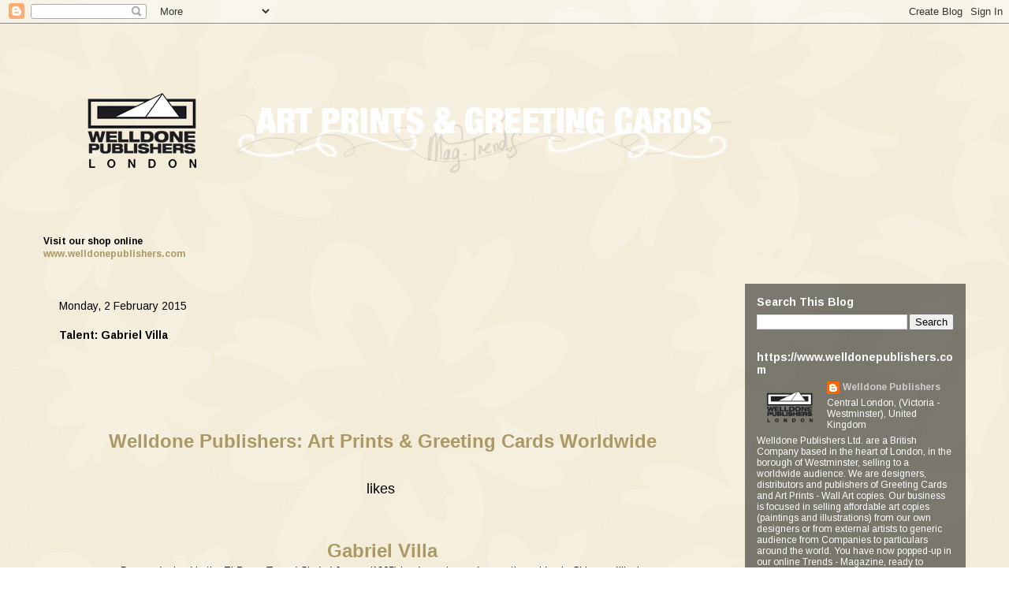

--- FILE ---
content_type: text/html; charset=UTF-8
request_url: http://trends.welldonepublishers.com/2015/02/talent-gabriel-villa.html
body_size: 15999
content:
<!DOCTYPE html>
<html class='v2' dir='ltr' lang='en-GB'>
<head>
<link href='https://www.blogger.com/static/v1/widgets/335934321-css_bundle_v2.css' rel='stylesheet' type='text/css'/>
<meta content='width=1100' name='viewport'/>
<meta content='text/html; charset=UTF-8' http-equiv='Content-Type'/>
<meta content='blogger' name='generator'/>
<link href='http://trends.welldonepublishers.com/favicon.ico' rel='icon' type='image/x-icon'/>
<link href='http://trends.welldonepublishers.com/2015/02/talent-gabriel-villa.html' rel='canonical'/>
<link rel="alternate" type="application/atom+xml" title="WELLDONE PUBLISHERS TRENDS&#183; Art Prints &amp; Greeting Cards Worldwide. - Atom" href="http://trends.welldonepublishers.com/feeds/posts/default" />
<link rel="alternate" type="application/rss+xml" title="WELLDONE PUBLISHERS TRENDS&#183; Art Prints &amp; Greeting Cards Worldwide. - RSS" href="http://trends.welldonepublishers.com/feeds/posts/default?alt=rss" />
<link rel="service.post" type="application/atom+xml" title="WELLDONE PUBLISHERS TRENDS&#183; Art Prints &amp; Greeting Cards Worldwide. - Atom" href="https://www.blogger.com/feeds/6109421956248398269/posts/default" />

<link rel="alternate" type="application/atom+xml" title="WELLDONE PUBLISHERS TRENDS&#183; Art Prints &amp; Greeting Cards Worldwide. - Atom" href="http://trends.welldonepublishers.com/feeds/8362495401026652745/comments/default" />
<!--Can't find substitution for tag [blog.ieCssRetrofitLinks]-->
<link href='https://blogger.googleusercontent.com/img/b/R29vZ2xl/AVvXsEg1dHTRnh1OVlF3IKMM_ptIPW4DPK6QeVYlWx3h4pjVwCmBfd-_g9du_j0HBiGx4CCS1EbAyKfcNrMrrlLhLWetfnuCuC5cw8l_E_AUHg6h4dHQVfkMCYCGvuUH4vSo3Mjumpx2oJ6HnhY/s1600/ga1.jpg' rel='image_src'/>
<meta content='http://trends.welldonepublishers.com/2015/02/talent-gabriel-villa.html' property='og:url'/>
<meta content='Talent: Gabriel Villa' property='og:title'/>
<meta content='Welldone Publishers Art Prints &amp; Greeting Cards worldwide' property='og:description'/>
<meta content='https://blogger.googleusercontent.com/img/b/R29vZ2xl/AVvXsEg1dHTRnh1OVlF3IKMM_ptIPW4DPK6QeVYlWx3h4pjVwCmBfd-_g9du_j0HBiGx4CCS1EbAyKfcNrMrrlLhLWetfnuCuC5cw8l_E_AUHg6h4dHQVfkMCYCGvuUH4vSo3Mjumpx2oJ6HnhY/w1200-h630-p-k-no-nu/ga1.jpg' property='og:image'/>
<title>WELLDONE PUBLISHERS TRENDS&#183; Art Prints &amp; Greeting Cards Worldwide.: Talent: Gabriel Villa</title>
<style type='text/css'>@font-face{font-family:'Arimo';font-style:normal;font-weight:400;font-display:swap;src:url(//fonts.gstatic.com/s/arimo/v35/P5sMzZCDf9_T_10UxCFuj5-v6dg.woff2)format('woff2');unicode-range:U+0460-052F,U+1C80-1C8A,U+20B4,U+2DE0-2DFF,U+A640-A69F,U+FE2E-FE2F;}@font-face{font-family:'Arimo';font-style:normal;font-weight:400;font-display:swap;src:url(//fonts.gstatic.com/s/arimo/v35/P5sMzZCDf9_T_10dxCFuj5-v6dg.woff2)format('woff2');unicode-range:U+0301,U+0400-045F,U+0490-0491,U+04B0-04B1,U+2116;}@font-face{font-family:'Arimo';font-style:normal;font-weight:400;font-display:swap;src:url(//fonts.gstatic.com/s/arimo/v35/P5sMzZCDf9_T_10VxCFuj5-v6dg.woff2)format('woff2');unicode-range:U+1F00-1FFF;}@font-face{font-family:'Arimo';font-style:normal;font-weight:400;font-display:swap;src:url(//fonts.gstatic.com/s/arimo/v35/P5sMzZCDf9_T_10axCFuj5-v6dg.woff2)format('woff2');unicode-range:U+0370-0377,U+037A-037F,U+0384-038A,U+038C,U+038E-03A1,U+03A3-03FF;}@font-face{font-family:'Arimo';font-style:normal;font-weight:400;font-display:swap;src:url(//fonts.gstatic.com/s/arimo/v35/P5sMzZCDf9_T_10bxCFuj5-v6dg.woff2)format('woff2');unicode-range:U+0307-0308,U+0590-05FF,U+200C-2010,U+20AA,U+25CC,U+FB1D-FB4F;}@font-face{font-family:'Arimo';font-style:normal;font-weight:400;font-display:swap;src:url(//fonts.gstatic.com/s/arimo/v35/P5sMzZCDf9_T_10WxCFuj5-v6dg.woff2)format('woff2');unicode-range:U+0102-0103,U+0110-0111,U+0128-0129,U+0168-0169,U+01A0-01A1,U+01AF-01B0,U+0300-0301,U+0303-0304,U+0308-0309,U+0323,U+0329,U+1EA0-1EF9,U+20AB;}@font-face{font-family:'Arimo';font-style:normal;font-weight:400;font-display:swap;src:url(//fonts.gstatic.com/s/arimo/v35/P5sMzZCDf9_T_10XxCFuj5-v6dg.woff2)format('woff2');unicode-range:U+0100-02BA,U+02BD-02C5,U+02C7-02CC,U+02CE-02D7,U+02DD-02FF,U+0304,U+0308,U+0329,U+1D00-1DBF,U+1E00-1E9F,U+1EF2-1EFF,U+2020,U+20A0-20AB,U+20AD-20C0,U+2113,U+2C60-2C7F,U+A720-A7FF;}@font-face{font-family:'Arimo';font-style:normal;font-weight:400;font-display:swap;src:url(//fonts.gstatic.com/s/arimo/v35/P5sMzZCDf9_T_10ZxCFuj5-v.woff2)format('woff2');unicode-range:U+0000-00FF,U+0131,U+0152-0153,U+02BB-02BC,U+02C6,U+02DA,U+02DC,U+0304,U+0308,U+0329,U+2000-206F,U+20AC,U+2122,U+2191,U+2193,U+2212,U+2215,U+FEFF,U+FFFD;}@font-face{font-family:'Arimo';font-style:normal;font-weight:700;font-display:swap;src:url(//fonts.gstatic.com/s/arimo/v35/P5sMzZCDf9_T_10UxCFuj5-v6dg.woff2)format('woff2');unicode-range:U+0460-052F,U+1C80-1C8A,U+20B4,U+2DE0-2DFF,U+A640-A69F,U+FE2E-FE2F;}@font-face{font-family:'Arimo';font-style:normal;font-weight:700;font-display:swap;src:url(//fonts.gstatic.com/s/arimo/v35/P5sMzZCDf9_T_10dxCFuj5-v6dg.woff2)format('woff2');unicode-range:U+0301,U+0400-045F,U+0490-0491,U+04B0-04B1,U+2116;}@font-face{font-family:'Arimo';font-style:normal;font-weight:700;font-display:swap;src:url(//fonts.gstatic.com/s/arimo/v35/P5sMzZCDf9_T_10VxCFuj5-v6dg.woff2)format('woff2');unicode-range:U+1F00-1FFF;}@font-face{font-family:'Arimo';font-style:normal;font-weight:700;font-display:swap;src:url(//fonts.gstatic.com/s/arimo/v35/P5sMzZCDf9_T_10axCFuj5-v6dg.woff2)format('woff2');unicode-range:U+0370-0377,U+037A-037F,U+0384-038A,U+038C,U+038E-03A1,U+03A3-03FF;}@font-face{font-family:'Arimo';font-style:normal;font-weight:700;font-display:swap;src:url(//fonts.gstatic.com/s/arimo/v35/P5sMzZCDf9_T_10bxCFuj5-v6dg.woff2)format('woff2');unicode-range:U+0307-0308,U+0590-05FF,U+200C-2010,U+20AA,U+25CC,U+FB1D-FB4F;}@font-face{font-family:'Arimo';font-style:normal;font-weight:700;font-display:swap;src:url(//fonts.gstatic.com/s/arimo/v35/P5sMzZCDf9_T_10WxCFuj5-v6dg.woff2)format('woff2');unicode-range:U+0102-0103,U+0110-0111,U+0128-0129,U+0168-0169,U+01A0-01A1,U+01AF-01B0,U+0300-0301,U+0303-0304,U+0308-0309,U+0323,U+0329,U+1EA0-1EF9,U+20AB;}@font-face{font-family:'Arimo';font-style:normal;font-weight:700;font-display:swap;src:url(//fonts.gstatic.com/s/arimo/v35/P5sMzZCDf9_T_10XxCFuj5-v6dg.woff2)format('woff2');unicode-range:U+0100-02BA,U+02BD-02C5,U+02C7-02CC,U+02CE-02D7,U+02DD-02FF,U+0304,U+0308,U+0329,U+1D00-1DBF,U+1E00-1E9F,U+1EF2-1EFF,U+2020,U+20A0-20AB,U+20AD-20C0,U+2113,U+2C60-2C7F,U+A720-A7FF;}@font-face{font-family:'Arimo';font-style:normal;font-weight:700;font-display:swap;src:url(//fonts.gstatic.com/s/arimo/v35/P5sMzZCDf9_T_10ZxCFuj5-v.woff2)format('woff2');unicode-range:U+0000-00FF,U+0131,U+0152-0153,U+02BB-02BC,U+02C6,U+02DA,U+02DC,U+0304,U+0308,U+0329,U+2000-206F,U+20AC,U+2122,U+2191,U+2193,U+2212,U+2215,U+FEFF,U+FFFD;}@font-face{font-family:'Lobster';font-style:normal;font-weight:400;font-display:swap;src:url(//fonts.gstatic.com/s/lobster/v32/neILzCirqoswsqX9zo-mM4MwWJXNqA.woff2)format('woff2');unicode-range:U+0460-052F,U+1C80-1C8A,U+20B4,U+2DE0-2DFF,U+A640-A69F,U+FE2E-FE2F;}@font-face{font-family:'Lobster';font-style:normal;font-weight:400;font-display:swap;src:url(//fonts.gstatic.com/s/lobster/v32/neILzCirqoswsqX9zoamM4MwWJXNqA.woff2)format('woff2');unicode-range:U+0301,U+0400-045F,U+0490-0491,U+04B0-04B1,U+2116;}@font-face{font-family:'Lobster';font-style:normal;font-weight:400;font-display:swap;src:url(//fonts.gstatic.com/s/lobster/v32/neILzCirqoswsqX9zo2mM4MwWJXNqA.woff2)format('woff2');unicode-range:U+0102-0103,U+0110-0111,U+0128-0129,U+0168-0169,U+01A0-01A1,U+01AF-01B0,U+0300-0301,U+0303-0304,U+0308-0309,U+0323,U+0329,U+1EA0-1EF9,U+20AB;}@font-face{font-family:'Lobster';font-style:normal;font-weight:400;font-display:swap;src:url(//fonts.gstatic.com/s/lobster/v32/neILzCirqoswsqX9zoymM4MwWJXNqA.woff2)format('woff2');unicode-range:U+0100-02BA,U+02BD-02C5,U+02C7-02CC,U+02CE-02D7,U+02DD-02FF,U+0304,U+0308,U+0329,U+1D00-1DBF,U+1E00-1E9F,U+1EF2-1EFF,U+2020,U+20A0-20AB,U+20AD-20C0,U+2113,U+2C60-2C7F,U+A720-A7FF;}@font-face{font-family:'Lobster';font-style:normal;font-weight:400;font-display:swap;src:url(//fonts.gstatic.com/s/lobster/v32/neILzCirqoswsqX9zoKmM4MwWJU.woff2)format('woff2');unicode-range:U+0000-00FF,U+0131,U+0152-0153,U+02BB-02BC,U+02C6,U+02DA,U+02DC,U+0304,U+0308,U+0329,U+2000-206F,U+20AC,U+2122,U+2191,U+2193,U+2212,U+2215,U+FEFF,U+FFFD;}</style>
<style id='page-skin-1' type='text/css'><!--
/*
-----------------------------------------------
Blogger Template Style
Name:     Travel
Designer: Sookhee Lee
URL:      www.plyfly.net
----------------------------------------------- */
/* Content
----------------------------------------------- */
body {
font: normal normal 12px Arimo;
color: #000000;
background: #ffffff url(http://1.bp.blogspot.com/-ghFJqvBiVgU/U7aM2wClLVI/AAAAAAAACHs/w-8Lhks1rI0/s0/fons__def3.png) repeat fixed top left;
}
html body .region-inner {
min-width: 0;
max-width: 100%;
width: auto;
}
a:link {
text-decoration:none;
color: #aa9964;
}
a:visited {
text-decoration:none;
color: #aa9964;
}
a:hover {
text-decoration:underline;
color: #aa9964;
}
.content-outer .content-cap-top {
height: 0;
background: transparent none repeat-x scroll top center;
}
.content-outer {
margin: 0 auto;
padding-top: 0;
}
.content-inner {
background: transparent none repeat-x scroll top center;
background-position: left -0;
background-color: transparent;
padding: 30px;
}
.main-inner .date-outer {
margin-bottom: 2em;
}
/* Header
----------------------------------------------- */
.header-inner .Header .titlewrapper,
.header-inner .Header .descriptionwrapper {
padding-left: 10px;
padding-right: 10px;
}
.Header h1 {
font: normal bold 70px Arimo;
color: #000000;
}
.Header h1 a {
color: #000000;
}
.Header .description {
color: #000000;
font-size: 130%;
}
/* Tabs
----------------------------------------------- */
.tabs-inner {
margin: 1em 0 0;
padding: 0;
}
.tabs-inner .section {
margin: 0;
}
.tabs-inner .widget ul {
padding: 0;
background: transparent url(https://resources.blogblog.com/blogblog/data/1kt/travel/bg_black_50.png) repeat scroll top center;
}
.tabs-inner .widget li {
border: none;
}
.tabs-inner .widget li a {
display: inline-block;
padding: 1em 1.5em;
color: #ffffff;
font: normal bold 16px Arimo;
}
.tabs-inner .widget li.selected a,
.tabs-inner .widget li a:hover {
position: relative;
z-index: 1;
background: transparent url(https://resources.blogblog.com/blogblog/data/1kt/travel/bg_black_50.png) repeat scroll top center;
color: #ffffff;
}
/* Headings
----------------------------------------------- */
h2 {
font: normal bold 14px Arimo;
color: #ffffff;
}
.main-inner h2.date-header {
font: normal normal 14px Arimo;
color: #000000;
}
.footer-inner .widget h2,
.sidebar .widget h2 {
padding-bottom: .5em;
}
/* Main
----------------------------------------------- */
.main-inner {
padding: 30px 0;
}
.main-inner .column-center-inner {
padding: 20px 0;
}
.main-inner .column-center-inner .section {
margin: 0 20px;
}
.main-inner .column-right-inner {
margin-left: 30px;
}
.main-inner .fauxcolumn-right-outer .fauxcolumn-inner {
margin-left: 30px;
background: transparent url(https://resources.blogblog.com/blogblog/data/1kt/travel/bg_black_50.png) repeat scroll top left;
}
.main-inner .column-left-inner {
margin-right: 30px;
}
.main-inner .fauxcolumn-left-outer .fauxcolumn-inner {
margin-right: 30px;
background: transparent url(https://resources.blogblog.com/blogblog/data/1kt/travel/bg_black_50.png) repeat scroll top left;
}
.main-inner .column-left-inner,
.main-inner .column-right-inner {
padding: 15px 0;
}
/* Posts
----------------------------------------------- */
h3.post-title {
margin-top: 20px;
}
h3.post-title a {
font: normal bold 42px Lobster;
color: #000000;
}
h3.post-title a:hover {
text-decoration: underline;
}
.main-inner .column-center-outer {
background: transparent none repeat scroll top left;
_background-image: none;
}
.post-body {
line-height: 1.4;
position: relative;
}
.post-header {
margin: 0 0 1em;
line-height: 1.6;
}
.post-footer {
margin: .5em 0;
line-height: 1.6;
}
#blog-pager {
font-size: 140%;
}
#comments {
background: #cccccc none repeat scroll top center;
padding: 15px;
}
#comments .comment-author {
padding-top: 1.5em;
}
#comments h4,
#comments .comment-author a,
#comments .comment-timestamp a {
color: #000000;
}
#comments .comment-author:first-child {
padding-top: 0;
border-top: none;
}
.avatar-image-container {
margin: .2em 0 0;
}
/* Comments
----------------------------------------------- */
#comments a {
color: #000000;
}
.comments .comments-content .icon.blog-author {
background-repeat: no-repeat;
background-image: url([data-uri]);
}
.comments .comments-content .loadmore a {
border-top: 1px solid #000000;
border-bottom: 1px solid #000000;
}
.comments .comment-thread.inline-thread {
background: transparent;
}
.comments .continue {
border-top: 2px solid #000000;
}
/* Widgets
----------------------------------------------- */
.sidebar .widget {
border-bottom: 2px solid transparent;
padding-bottom: 10px;
margin: 10px 0;
}
.sidebar .widget:first-child {
margin-top: 0;
}
.sidebar .widget:last-child {
border-bottom: none;
margin-bottom: 0;
padding-bottom: 0;
}
.footer-inner .widget,
.sidebar .widget {
font: normal normal 12px Arimo;
color: #ffffff;
}
.sidebar .widget a:link {
color: #cccccc;
text-decoration: none;
}
.sidebar .widget a:visited {
color: #cccccc;
}
.sidebar .widget a:hover {
color: #cccccc;
text-decoration: underline;
}
.footer-inner .widget a:link {
color: #aa9964;
text-decoration: none;
}
.footer-inner .widget a:visited {
color: #aa9964;
}
.footer-inner .widget a:hover {
color: #aa9964;
text-decoration: underline;
}
.widget .zippy {
color: #ffffff;
}
.footer-inner {
background: transparent url(https://resources.blogblog.com/blogblog/data/1kt/travel/bg_black_50.png) repeat scroll top center;
}
/* Mobile
----------------------------------------------- */
body.mobile  {
background-size: 100% auto;
}
body.mobile .AdSense {
margin: 0 -10px;
}
.mobile .body-fauxcolumn-outer {
background: transparent none repeat scroll top left;
}
.mobile .footer-inner .widget a:link {
color: #cccccc;
text-decoration: none;
}
.mobile .footer-inner .widget a:visited {
color: #cccccc;
}
.mobile-post-outer a {
color: #000000;
}
.mobile-link-button {
background-color: #aa9964;
}
.mobile-link-button a:link, .mobile-link-button a:visited {
color: #ffffff;
}
.mobile-index-contents {
color: #000000;
}
.mobile .tabs-inner .PageList .widget-content {
background: transparent url(https://resources.blogblog.com/blogblog/data/1kt/travel/bg_black_50.png) repeat scroll top center;
color: #ffffff;
}
.mobile .tabs-inner .PageList .widget-content .pagelist-arrow {
border-left: 1px solid #ffffff;
}

--></style>
<style id='template-skin-1' type='text/css'><!--
body {
min-width: 1230px;
}
.content-outer, .content-fauxcolumn-outer, .region-inner {
min-width: 1230px;
max-width: 1230px;
_width: 1230px;
}
.main-inner .columns {
padding-left: 0px;
padding-right: 310px;
}
.main-inner .fauxcolumn-center-outer {
left: 0px;
right: 310px;
/* IE6 does not respect left and right together */
_width: expression(this.parentNode.offsetWidth -
parseInt("0px") -
parseInt("310px") + 'px');
}
.main-inner .fauxcolumn-left-outer {
width: 0px;
}
.main-inner .fauxcolumn-right-outer {
width: 310px;
}
.main-inner .column-left-outer {
width: 0px;
right: 100%;
margin-left: -0px;
}
.main-inner .column-right-outer {
width: 310px;
margin-right: -310px;
}
#layout {
min-width: 0;
}
#layout .content-outer {
min-width: 0;
width: 800px;
}
#layout .region-inner {
min-width: 0;
width: auto;
}
body#layout div.add_widget {
padding: 8px;
}
body#layout div.add_widget a {
margin-left: 32px;
}
--></style>
<style>
    body {background-image:url(http\:\/\/1.bp.blogspot.com\/-ghFJqvBiVgU\/U7aM2wClLVI\/AAAAAAAACHs\/w-8Lhks1rI0\/s0\/fons__def3.png);}
    
@media (max-width: 200px) { body {background-image:url(http\:\/\/1.bp.blogspot.com\/-ghFJqvBiVgU\/U7aM2wClLVI\/AAAAAAAACHs\/w-8Lhks1rI0\/w200\/fons__def3.png);}}
@media (max-width: 400px) and (min-width: 201px) { body {background-image:url(http\:\/\/1.bp.blogspot.com\/-ghFJqvBiVgU\/U7aM2wClLVI\/AAAAAAAACHs\/w-8Lhks1rI0\/w400\/fons__def3.png);}}
@media (max-width: 800px) and (min-width: 401px) { body {background-image:url(http\:\/\/1.bp.blogspot.com\/-ghFJqvBiVgU\/U7aM2wClLVI\/AAAAAAAACHs\/w-8Lhks1rI0\/w800\/fons__def3.png);}}
@media (max-width: 1200px) and (min-width: 801px) { body {background-image:url(http\:\/\/1.bp.blogspot.com\/-ghFJqvBiVgU\/U7aM2wClLVI\/AAAAAAAACHs\/w-8Lhks1rI0\/w1200\/fons__def3.png);}}
/* Last tag covers anything over one higher than the previous max-size cap. */
@media (min-width: 1201px) { body {background-image:url(http\:\/\/1.bp.blogspot.com\/-ghFJqvBiVgU\/U7aM2wClLVI\/AAAAAAAACHs\/w-8Lhks1rI0\/w1600\/fons__def3.png);}}
  </style>
<link href='https://www.blogger.com/dyn-css/authorization.css?targetBlogID=6109421956248398269&amp;zx=09b3c32c-bc34-4c02-83e0-b424facbe0b8' media='none' onload='if(media!=&#39;all&#39;)media=&#39;all&#39;' rel='stylesheet'/><noscript><link href='https://www.blogger.com/dyn-css/authorization.css?targetBlogID=6109421956248398269&amp;zx=09b3c32c-bc34-4c02-83e0-b424facbe0b8' rel='stylesheet'/></noscript>
<meta name='google-adsense-platform-account' content='ca-host-pub-1556223355139109'/>
<meta name='google-adsense-platform-domain' content='blogspot.com'/>

<!-- data-ad-client=ca-pub-4653061173947632 -->

</head>
<body class='loading variant-beach'>
<div class='navbar section' id='navbar' name='Navbar'><div class='widget Navbar' data-version='1' id='Navbar1'><script type="text/javascript">
    function setAttributeOnload(object, attribute, val) {
      if(window.addEventListener) {
        window.addEventListener('load',
          function(){ object[attribute] = val; }, false);
      } else {
        window.attachEvent('onload', function(){ object[attribute] = val; });
      }
    }
  </script>
<div id="navbar-iframe-container"></div>
<script type="text/javascript" src="https://apis.google.com/js/platform.js"></script>
<script type="text/javascript">
      gapi.load("gapi.iframes:gapi.iframes.style.bubble", function() {
        if (gapi.iframes && gapi.iframes.getContext) {
          gapi.iframes.getContext().openChild({
              url: 'https://www.blogger.com/navbar/6109421956248398269?po\x3d8362495401026652745\x26origin\x3dhttp://trends.welldonepublishers.com',
              where: document.getElementById("navbar-iframe-container"),
              id: "navbar-iframe"
          });
        }
      });
    </script><script type="text/javascript">
(function() {
var script = document.createElement('script');
script.type = 'text/javascript';
script.src = '//pagead2.googlesyndication.com/pagead/js/google_top_exp.js';
var head = document.getElementsByTagName('head')[0];
if (head) {
head.appendChild(script);
}})();
</script>
</div></div>
<div class='body-fauxcolumns'>
<div class='fauxcolumn-outer body-fauxcolumn-outer'>
<div class='cap-top'>
<div class='cap-left'></div>
<div class='cap-right'></div>
</div>
<div class='fauxborder-left'>
<div class='fauxborder-right'></div>
<div class='fauxcolumn-inner'>
</div>
</div>
<div class='cap-bottom'>
<div class='cap-left'></div>
<div class='cap-right'></div>
</div>
</div>
</div>
<div class='content'>
<div class='content-fauxcolumns'>
<div class='fauxcolumn-outer content-fauxcolumn-outer'>
<div class='cap-top'>
<div class='cap-left'></div>
<div class='cap-right'></div>
</div>
<div class='fauxborder-left'>
<div class='fauxborder-right'></div>
<div class='fauxcolumn-inner'>
</div>
</div>
<div class='cap-bottom'>
<div class='cap-left'></div>
<div class='cap-right'></div>
</div>
</div>
</div>
<div class='content-outer'>
<div class='content-cap-top cap-top'>
<div class='cap-left'></div>
<div class='cap-right'></div>
</div>
<div class='fauxborder-left content-fauxborder-left'>
<div class='fauxborder-right content-fauxborder-right'></div>
<div class='content-inner'>
<header>
<div class='header-outer'>
<div class='header-cap-top cap-top'>
<div class='cap-left'></div>
<div class='cap-right'></div>
</div>
<div class='fauxborder-left header-fauxborder-left'>
<div class='fauxborder-right header-fauxborder-right'></div>
<div class='region-inner header-inner'>
<div class='header section' id='header' name='Header'><div class='widget Header' data-version='1' id='Header1'>
<div id='header-inner'>
<a href='http://trends.welldonepublishers.com/' style='display: block'>
<img alt='WELLDONE PUBLISHERS TRENDS· Art Prints &amp; Greeting Cards Worldwide.' height='201px; ' id='Header1_headerimg' src='https://blogger.googleusercontent.com/img/b/R29vZ2xl/AVvXsEgOz-9t2W0tGBioW-y022Vyjr_TmqNF_zJutBYyzdSM6UQ7ukvdAO4I7dyNaMW4bgbQwFnzY1Vudz_v-HkN1wW40sbRTmECVwXPRHnrTdE8LTA4tnILK6wRNPxVn1tzZZ_QL9E7hgryFsc/s1600/CAP%25C3%2587ALAERA_6.png' style='display: block' width='1300px; '/>
</a>
<div class='descriptionwrapper'>
<p class='description'><span>
</span></p>
</div>
</div>
</div></div>
</div>
</div>
<div class='header-cap-bottom cap-bottom'>
<div class='cap-left'></div>
<div class='cap-right'></div>
</div>
</div>
</header>
<div class='tabs-outer'>
<div class='tabs-cap-top cap-top'>
<div class='cap-left'></div>
<div class='cap-right'></div>
</div>
<div class='fauxborder-left tabs-fauxborder-left'>
<div class='fauxborder-right tabs-fauxborder-right'></div>
<div class='region-inner tabs-inner'>
<div class='tabs section' id='crosscol' name='Cross-column'><div class='widget Text' data-version='1' id='Text1'>
<div class='widget-content'>
<span><b>Visit our shop online</b></span><div><a href="https://www.welldonepublishers.com/"><b>www.welldonepublishers.com</b></a></div>
</div>
<div class='clear'></div>
</div></div>
<div class='tabs no-items section' id='crosscol-overflow' name='Cross-Column 2'></div>
</div>
</div>
<div class='tabs-cap-bottom cap-bottom'>
<div class='cap-left'></div>
<div class='cap-right'></div>
</div>
</div>
<div class='main-outer'>
<div class='main-cap-top cap-top'>
<div class='cap-left'></div>
<div class='cap-right'></div>
</div>
<div class='fauxborder-left main-fauxborder-left'>
<div class='fauxborder-right main-fauxborder-right'></div>
<div class='region-inner main-inner'>
<div class='columns fauxcolumns'>
<div class='fauxcolumn-outer fauxcolumn-center-outer'>
<div class='cap-top'>
<div class='cap-left'></div>
<div class='cap-right'></div>
</div>
<div class='fauxborder-left'>
<div class='fauxborder-right'></div>
<div class='fauxcolumn-inner'>
</div>
</div>
<div class='cap-bottom'>
<div class='cap-left'></div>
<div class='cap-right'></div>
</div>
</div>
<div class='fauxcolumn-outer fauxcolumn-left-outer'>
<div class='cap-top'>
<div class='cap-left'></div>
<div class='cap-right'></div>
</div>
<div class='fauxborder-left'>
<div class='fauxborder-right'></div>
<div class='fauxcolumn-inner'>
</div>
</div>
<div class='cap-bottom'>
<div class='cap-left'></div>
<div class='cap-right'></div>
</div>
</div>
<div class='fauxcolumn-outer fauxcolumn-right-outer'>
<div class='cap-top'>
<div class='cap-left'></div>
<div class='cap-right'></div>
</div>
<div class='fauxborder-left'>
<div class='fauxborder-right'></div>
<div class='fauxcolumn-inner'>
</div>
</div>
<div class='cap-bottom'>
<div class='cap-left'></div>
<div class='cap-right'></div>
</div>
</div>
<!-- corrects IE6 width calculation -->
<div class='columns-inner'>
<div class='column-center-outer'>
<div class='column-center-inner'>
<div class='main section' id='main' name='Main'><div class='widget Blog' data-version='1' id='Blog1'>
<div class='blog-posts hfeed'>

          <div class="date-outer">
        
<h2 class='date-header'><span>Monday, 2 February 2015</span></h2>

          <div class="date-posts">
        
<div class='post-outer'>
<div class='post hentry uncustomized-post-template' itemprop='blogPost' itemscope='itemscope' itemtype='http://schema.org/BlogPosting'>
<meta content='https://blogger.googleusercontent.com/img/b/R29vZ2xl/AVvXsEg1dHTRnh1OVlF3IKMM_ptIPW4DPK6QeVYlWx3h4pjVwCmBfd-_g9du_j0HBiGx4CCS1EbAyKfcNrMrrlLhLWetfnuCuC5cw8l_E_AUHg6h4dHQVfkMCYCGvuUH4vSo3Mjumpx2oJ6HnhY/s1600/ga1.jpg' itemprop='image_url'/>
<meta content='6109421956248398269' itemprop='blogId'/>
<meta content='8362495401026652745' itemprop='postId'/>
<a name='8362495401026652745'></a>
<h3 class='post-title entry-title' itemprop='name'>
Talent: Gabriel Villa
</h3>
<div class='post-header'>
<div class='post-header-line-1'></div>
</div>
<div class='post-body entry-content' id='post-body-8362495401026652745' itemprop='description articleBody'>
<div style="text-align: center;">
<br />
<br />
<br />
<br />
<br />
<br /></div>
<div style="text-align: center;">
<span style="font-family: Arial,Helvetica,sans-serif; font-size: x-large;"><a href="http://www.welldonepublishers.com/"><b>Welldone Publishers: Art Prints &amp; Greeting Cards Worldwide</b></a></span></div>
<div style="text-align: center;">
<br /></div>
<div style="text-align: center;">
<br /></div>
<div style="text-align: center;">
<span style="font-family: Arial,Helvetica,sans-serif;"><span style="font-size: large;">likes&nbsp;</span></span></div>
<div style="text-align: center;">
<br /></div>
<div style="text-align: center;">
<span style="font-family: Arial,Helvetica,sans-serif;"><b><span style="font-size: x-large;"><br /></span></b></span></div>
<div style="text-align: center;">
<span style="font-family: Verdana,sans-serif;"><b><span style="font-size: x-large;"><span class="irc_su" dir="ltr" style="text-align: left;"><a href="http://www.gabrielvilla.net/">Gabriel Villa</a></span></span></b></span></div>
<div style="text-align: center;">
<span style="font-family: Verdana,sans-serif;"><span style="font-size: small;">Born and raised in the El Paso, Texas/ Ciudad Juarez (1965) border region and currently resides in Chicago, Illinois</span></span></div>
<div class="separator" style="clear: both; text-align: center;">
<br /></div>
<div class="separator" style="clear: both; text-align: center;">
<span style="font-size: x-small;"><span style="font-family: Verdana,sans-serif;">In May 2009, he was commissioned to paint a mural on a private property in Chicago's Bridgeport neighborhood depicting three Chicago Police Department public surveillance cameras that carried the CPD logo along with other images, like a crucified Christ, a deer head and a skull. The mural was painted over completely by the Graffiti Blasters at the behest of 11th ward Alderman James Balcer, sparking a local controversy over censorship, surveillance and private property.<a href="http://en.wikipedia.org/wiki/Gabriel_Villa#cite_note-4"><br /></a></span><span style="font-size: xx-small;"><span style="font-family: Verdana,sans-serif;">(<a href="http://www.gabrielvilla.net/">source</a>) &amp; (<a href="http://en.wikipedia.org/wiki/Gabriel_Villa">source</a>)</span></span></span></div>
<div class="separator" style="clear: both; text-align: center;">
<br /></div>
<div class="separator" style="clear: both; text-align: center;">
<br /></div>
<div class="separator" style="clear: both; text-align: center;">
<br /></div>
<div class="separator" style="clear: both; text-align: center;">
<br /></div>
<div class="separator" style="clear: both; text-align: center;">
<br /></div>
<div class="separator" style="clear: both; text-align: center;">
<br /></div>
<div class="separator" style="clear: both; text-align: center;">
<br /></div>
<div class="separator" style="clear: both; text-align: center;">
<a href="https://blogger.googleusercontent.com/img/b/R29vZ2xl/AVvXsEg1dHTRnh1OVlF3IKMM_ptIPW4DPK6QeVYlWx3h4pjVwCmBfd-_g9du_j0HBiGx4CCS1EbAyKfcNrMrrlLhLWetfnuCuC5cw8l_E_AUHg6h4dHQVfkMCYCGvuUH4vSo3Mjumpx2oJ6HnhY/s1600/ga1.jpg" imageanchor="1" style="margin-left: 1em; margin-right: 1em;"><img border="0" src="https://blogger.googleusercontent.com/img/b/R29vZ2xl/AVvXsEg1dHTRnh1OVlF3IKMM_ptIPW4DPK6QeVYlWx3h4pjVwCmBfd-_g9du_j0HBiGx4CCS1EbAyKfcNrMrrlLhLWetfnuCuC5cw8l_E_AUHg6h4dHQVfkMCYCGvuUH4vSo3Mjumpx2oJ6HnhY/s1600/ga1.jpg" /></a></div>
<br />
<br />
<br />
<br />
<br />
<div class="separator" style="clear: both; text-align: center;">
<a href="https://blogger.googleusercontent.com/img/b/R29vZ2xl/AVvXsEiwARr3x8QKZgxZg2Qe9iCF6I8rYJZyItOH10LAljXUAaGJQFyaVLIgBLRXO7Ie3fFjzyvafk7NSmV7UsgqOeFXFz20IjtYdWJZWNzOlRMCLL_3OZNY0sfp1cyotSLe7aWURf_CufWkAYA/s1600/ga2.jpg" imageanchor="1" style="margin-left: 1em; margin-right: 1em;"><img border="0" height="452" src="https://blogger.googleusercontent.com/img/b/R29vZ2xl/AVvXsEiwARr3x8QKZgxZg2Qe9iCF6I8rYJZyItOH10LAljXUAaGJQFyaVLIgBLRXO7Ie3fFjzyvafk7NSmV7UsgqOeFXFz20IjtYdWJZWNzOlRMCLL_3OZNY0sfp1cyotSLe7aWURf_CufWkAYA/s1600/ga2.jpg" width="640" /></a></div>
<br />
<br />
<br />
<br />
<br />
<div class="separator" style="clear: both; text-align: center;">
<a href="https://blogger.googleusercontent.com/img/b/R29vZ2xl/AVvXsEiesD15u4ok3Q4Lc47r-B6iIC4Q0dK_YTwzSKREgUkHUAuiOGwJPxsm2udF8RUTnPNW3dlFbA5nYwIGZDoltipD-4xwvNvgYFWoSaxesVuju35yvAVBN8FA8hox3HYRX4FH1JeDTR5ab6Q/s1600/ga3.jpg" imageanchor="1" style="margin-left: 1em; margin-right: 1em;"><img border="0" src="https://blogger.googleusercontent.com/img/b/R29vZ2xl/AVvXsEiesD15u4ok3Q4Lc47r-B6iIC4Q0dK_YTwzSKREgUkHUAuiOGwJPxsm2udF8RUTnPNW3dlFbA5nYwIGZDoltipD-4xwvNvgYFWoSaxesVuju35yvAVBN8FA8hox3HYRX4FH1JeDTR5ab6Q/s1600/ga3.jpg" /></a></div>
<br />
<br />
<br />
<br />
<br />
<div class="separator" style="clear: both; text-align: center;">
</div>
<div class="separator" style="clear: both; text-align: center;">
<a href="https://blogger.googleusercontent.com/img/b/R29vZ2xl/AVvXsEidMqqpRMgvHibl7bnanILDRYsw-WiBDFswHwVJ-K5G2B9mJsQ7HDDWZlFLhntjp4hlAIFffLKiDTnvhUrXw9NVxbhyphenhyphenrzsrmt3gY8D2xrdm2R-cswtZYWyRR_k4x3NmSAnM0aEVezpo2Qc/s1600/ga5.jpg" imageanchor="1" style="margin-left: 1em; margin-right: 1em;"><img border="0" height="480" src="https://blogger.googleusercontent.com/img/b/R29vZ2xl/AVvXsEidMqqpRMgvHibl7bnanILDRYsw-WiBDFswHwVJ-K5G2B9mJsQ7HDDWZlFLhntjp4hlAIFffLKiDTnvhUrXw9NVxbhyphenhyphenrzsrmt3gY8D2xrdm2R-cswtZYWyRR_k4x3NmSAnM0aEVezpo2Qc/s1600/ga5.jpg" width="640" /></a></div>
<br />
<br />
<br />
<br />
<br />
<div class="separator" style="clear: both; text-align: center;">
<a href="https://blogger.googleusercontent.com/img/b/R29vZ2xl/AVvXsEh40L2C7wYNwCt0_r-BPAjN6cBgCpSevQhyphenhyphenzz5nLqZWPcwTjDrdMxyLoMjqXghvq90_r_m-sQ1cxaYJg3xv189QYO8Irdu217X6jIKx9deUQtWt_B0Z8-5BaXmf0z4Ktj5bhJmm-I20tP4/s1600/ga6.jpg" imageanchor="1" style="margin-left: 1em; margin-right: 1em;"><img border="0" height="266" src="https://blogger.googleusercontent.com/img/b/R29vZ2xl/AVvXsEh40L2C7wYNwCt0_r-BPAjN6cBgCpSevQhyphenhyphenzz5nLqZWPcwTjDrdMxyLoMjqXghvq90_r_m-sQ1cxaYJg3xv189QYO8Irdu217X6jIKx9deUQtWt_B0Z8-5BaXmf0z4Ktj5bhJmm-I20tP4/s1600/ga6.jpg" width="640" /></a></div>
<br />
<div style="text-align: center;">
<br />
<br />
<br />
<br /></div>
<div style="text-align: center;">
<span style="font-family: Verdana, sans-serif; font-size: large;"><span style="background-color: rgba(255, 255, 255, 0);"><span style="text-align: justify;">You can keep browsing our <b><a href="https://www.welldonepublishers.com/">shop online</a></b> to get the most affordable Wall Art for your Home, Office, Restaurant or Hotel</span></span></span><br />
<br />
<span style="font-family: Verdana, sans-serif; font-size: large;"><b><span style="background-color: rgba(255, 255, 255, 0);"><span style="text-align: justify;"><span style="color: red;">NEW YEAR NEW DEAL: </span></span></span></b></span><span style="font-family: Verdana, sans-serif; font-size: large;"><b><span style="background-color: rgba(255, 255, 255, 0);"><span style="text-align: justify;"><span style="color: red;"><span style="font-family: Verdana, sans-serif; font-size: large;"><b><span style="background-color: rgba(255, 255, 255, 0);"><span style="text-align: justify;"><span style="color: red;">FREE SHIPPING UK&nbsp; &amp;NEW PRICES FROM </span></span></span></b></span></span></span></span></b></span><span style="font-family: Verdana, sans-serif; font-size: large;"><b><span style="background-color: rgba(255, 255, 255, 0);"><span style="text-align: justify;"><span style="color: red;"><span style="font-family: Verdana, sans-serif; font-size: large;"><b><span style="background-color: rgba(255, 255, 255, 0);"><span style="text-align: justify;"><span style="color: red;"><span class="st">&#163;</span>24,95</span></span></span></b></span></span></span></span></b></span><br />
<br />
<br />
<br />
<span style="font-family: Verdana, sans-serif; font-size: large;"><b><span style="background-color: rgba(255, 255, 255, 0);"><span style="text-align: justify;"><b><span style="font-size: x-large;"><span style="font-family: Verdana,sans-serif;"><a href="https://www.welldonepublishers.com/">https://www.welldonepublishers.com</a></span></span></b> </span></span></b></span></div>
<div style="text-align: center;">
<br /></div>
<div style="text-align: center;">
<br /></div>
<div style="text-align: center;">
<br /></div>
<div style="text-align: center;">
<br /></div>
<div style="text-align: center;">
<b><a href="http://trends.welldonepublishers.com/search/label/Talent"><span style="font-size: x-small;"><span style="font-family: Arial,Helvetica,sans-serif;"><span style="font-size: x-large;">Welldone Publishers Talent</span></span></span></a></b><br />
<br />
<br />
<b><span style="font-size: x-small;"><span style="font-family: Arial,Helvetica,sans-serif;"><span style="font-size: x-large;">&nbsp; </span></span></span></b></div>
<div style='clear: both;'></div>
</div>
<div class='post-footer'>
<div class='post-footer-line post-footer-line-1'>
<span class='post-author vcard'>
Posted by
<span class='fn' itemprop='author' itemscope='itemscope' itemtype='http://schema.org/Person'>
<meta content='https://www.blogger.com/profile/17940575454199988175' itemprop='url'/>
<a class='g-profile' href='https://www.blogger.com/profile/17940575454199988175' rel='author' title='author profile'>
<span itemprop='name'>Welldone Publishers</span>
</a>
</span>
</span>
<span class='post-timestamp'>
at
<meta content='http://trends.welldonepublishers.com/2015/02/talent-gabriel-villa.html' itemprop='url'/>
<a class='timestamp-link' href='http://trends.welldonepublishers.com/2015/02/talent-gabriel-villa.html' rel='bookmark' title='permanent link'><abbr class='published' itemprop='datePublished' title='2015-02-02T00:00:00Z'>00:00</abbr></a>
</span>
<span class='post-comment-link'>
</span>
<span class='post-icons'>
<span class='item-control blog-admin pid-248639782'>
<a href='https://www.blogger.com/post-edit.g?blogID=6109421956248398269&postID=8362495401026652745&from=pencil' title='Edit Post'>
<img alt='' class='icon-action' height='18' src='https://resources.blogblog.com/img/icon18_edit_allbkg.gif' width='18'/>
</a>
</span>
</span>
<div class='post-share-buttons goog-inline-block'>
<a class='goog-inline-block share-button sb-email' href='https://www.blogger.com/share-post.g?blogID=6109421956248398269&postID=8362495401026652745&target=email' target='_blank' title='Email This'><span class='share-button-link-text'>Email This</span></a><a class='goog-inline-block share-button sb-blog' href='https://www.blogger.com/share-post.g?blogID=6109421956248398269&postID=8362495401026652745&target=blog' onclick='window.open(this.href, "_blank", "height=270,width=475"); return false;' target='_blank' title='BlogThis!'><span class='share-button-link-text'>BlogThis!</span></a><a class='goog-inline-block share-button sb-twitter' href='https://www.blogger.com/share-post.g?blogID=6109421956248398269&postID=8362495401026652745&target=twitter' target='_blank' title='Share to X'><span class='share-button-link-text'>Share to X</span></a><a class='goog-inline-block share-button sb-facebook' href='https://www.blogger.com/share-post.g?blogID=6109421956248398269&postID=8362495401026652745&target=facebook' onclick='window.open(this.href, "_blank", "height=430,width=640"); return false;' target='_blank' title='Share to Facebook'><span class='share-button-link-text'>Share to Facebook</span></a><a class='goog-inline-block share-button sb-pinterest' href='https://www.blogger.com/share-post.g?blogID=6109421956248398269&postID=8362495401026652745&target=pinterest' target='_blank' title='Share to Pinterest'><span class='share-button-link-text'>Share to Pinterest</span></a>
</div>
</div>
<div class='post-footer-line post-footer-line-2'>
<span class='post-labels'>
Labels:
<a href='http://trends.welldonepublishers.com/search/label/Art%20Prints%20%26%20Greeting%20Cards%20worldwide' rel='tag'>Art Prints &amp; Greeting Cards worldwide</a>,
<a href='http://trends.welldonepublishers.com/search/label/Chicago' rel='tag'>Chicago</a>,
<a href='http://trends.welldonepublishers.com/search/label/Talent' rel='tag'>Talent</a>,
<a href='http://trends.welldonepublishers.com/search/label/Texas' rel='tag'>Texas</a>,
<a href='http://trends.welldonepublishers.com/search/label/USA' rel='tag'>USA</a>,
<a href='http://trends.welldonepublishers.com/search/label/Wall%20Art' rel='tag'>Wall Art</a>,
<a href='http://trends.welldonepublishers.com/search/label/www.welldonepublishers.com%20shop' rel='tag'>www.welldonepublishers.com shop</a>
</span>
</div>
<div class='post-footer-line post-footer-line-3'>
<span class='post-location'>
</span>
</div>
<div class='author-profile' itemprop='author' itemscope='itemscope' itemtype='http://schema.org/Person'>
<img itemprop='image' src='//blogger.googleusercontent.com/img/b/R29vZ2xl/AVvXsEhn_6djcyq_S6g2C6Js6u9jef0JmoYyHkU-R18mPnVjc5RYc44v7VPMwUa37Zlh8C-UwgA3oQ_5PdiwG4W5Xn0kTULTBKfG9scZFb3MGeYkG2TUanCAllDoyMRVpcGMz3g/s1600/*' width='50px'/>
<div>
<a class='g-profile' href='https://www.blogger.com/profile/17940575454199988175' itemprop='url' rel='author' title='author profile'>
<span itemprop='name'>Welldone Publishers</span>
</a>
</div>
<span itemprop='description'>Welldone Publishers Ltd. are a British Company based in the heart of London, in the borough of Westminster, selling to a worldwide audience. We are designers, distributors and publishers of Greeting Cards and Art Prints - Wall Art copies.

Our business is focused in selling affordable art copies (paintings and illustrations) from our own designers or from external artists to generic audience from Companies to particulars around the world. 

You have now popped-up in our online Trends - Magazine, ready to increase your curiosity and to keep you updated about the last events. 

On line store: https://www.welldonepublishers.com

















































.
</span>
</div>
</div>
</div>
<div class='comments' id='comments'>
<a name='comments'></a>
<h4>No comments:</h4>
<div id='Blog1_comments-block-wrapper'>
<dl class='avatar-comment-indent' id='comments-block'>
</dl>
</div>
<p class='comment-footer'>
<div class='comment-form'>
<a name='comment-form'></a>
<h4 id='comment-post-message'>Post a Comment</h4>
<p>
</p>
<p>Note: only a member of this blog may post a comment.</p>
<a href='https://www.blogger.com/comment/frame/6109421956248398269?po=8362495401026652745&hl=en-GB&saa=85391&origin=http://trends.welldonepublishers.com' id='comment-editor-src'></a>
<iframe allowtransparency='true' class='blogger-iframe-colorize blogger-comment-from-post' frameborder='0' height='410px' id='comment-editor' name='comment-editor' src='' width='100%'></iframe>
<script src='https://www.blogger.com/static/v1/jsbin/2830521187-comment_from_post_iframe.js' type='text/javascript'></script>
<script type='text/javascript'>
      BLOG_CMT_createIframe('https://www.blogger.com/rpc_relay.html');
    </script>
</div>
</p>
</div>
</div>

        </div></div>
      
</div>
<div class='blog-pager' id='blog-pager'>
<span id='blog-pager-newer-link'>
<a class='blog-pager-newer-link' href='http://trends.welldonepublishers.com/2015/02/talent-pornpraseart-yamazaki.html' id='Blog1_blog-pager-newer-link' title='Newer Post'>Newer Post</a>
</span>
<span id='blog-pager-older-link'>
<a class='blog-pager-older-link' href='http://trends.welldonepublishers.com/2015/02/talent-gregor-gaida.html' id='Blog1_blog-pager-older-link' title='Older Post'>Older Post</a>
</span>
<a class='home-link' href='http://trends.welldonepublishers.com/'>Home</a>
</div>
<div class='clear'></div>
<div class='post-feeds'>
<div class='feed-links'>
Subscribe to:
<a class='feed-link' href='http://trends.welldonepublishers.com/feeds/8362495401026652745/comments/default' target='_blank' type='application/atom+xml'>Post Comments (Atom)</a>
</div>
</div>
</div></div>
</div>
</div>
<div class='column-left-outer'>
<div class='column-left-inner'>
<aside>
</aside>
</div>
</div>
<div class='column-right-outer'>
<div class='column-right-inner'>
<aside>
<div class='sidebar section' id='sidebar-right-1'><div class='widget BlogSearch' data-version='1' id='BlogSearch1'>
<h2 class='title'>Search This Blog</h2>
<div class='widget-content'>
<div id='BlogSearch1_form'>
<form action='http://trends.welldonepublishers.com/search' class='gsc-search-box' target='_top'>
<table cellpadding='0' cellspacing='0' class='gsc-search-box'>
<tbody>
<tr>
<td class='gsc-input'>
<input autocomplete='off' class='gsc-input' name='q' size='10' title='search' type='text' value=''/>
</td>
<td class='gsc-search-button'>
<input class='gsc-search-button' title='search' type='submit' value='Search'/>
</td>
</tr>
</tbody>
</table>
</form>
</div>
</div>
<div class='clear'></div>
</div><div class='widget Profile' data-version='1' id='Profile1'>
<h2>https://www.welldonepublishers.com</h2>
<div class='widget-content'>
<a href='https://www.blogger.com/profile/17940575454199988175'><img alt='My photo' class='profile-img' height='62' src='//blogger.googleusercontent.com/img/b/R29vZ2xl/AVvXsEhn_6djcyq_S6g2C6Js6u9jef0JmoYyHkU-R18mPnVjc5RYc44v7VPMwUa37Zlh8C-UwgA3oQ_5PdiwG4W5Xn0kTULTBKfG9scZFb3MGeYkG2TUanCAllDoyMRVpcGMz3g/s1600/*' width='80'/></a>
<dl class='profile-datablock'>
<dt class='profile-data'>
<a class='profile-name-link g-profile' href='https://www.blogger.com/profile/17940575454199988175' rel='author' style='background-image: url(//www.blogger.com/img/logo-16.png);'>
Welldone Publishers
</a>
</dt>
<dd class='profile-data'>Central London, (Victoria - Westminster), United Kingdom</dd>
<dd class='profile-textblock'>Welldone Publishers Ltd. are a British Company based in the heart of London, in the borough of Westminster, selling to a worldwide audience. We are designers, distributors and publishers of Greeting Cards and Art Prints - Wall Art copies.

Our business is focused in selling affordable art copies (paintings and illustrations) from our own designers or from external artists to generic audience from Companies to particulars around the world. 

You have now popped-up in our online Trends - Magazine, ready to increase your curiosity and to keep you updated about the last events. 

On line store: https://www.welldonepublishers.com

















































.
</dd>
</dl>
<a class='profile-link' href='https://www.blogger.com/profile/17940575454199988175' rel='author'>View my complete profile</a>
<div class='clear'></div>
</div>
</div><div class='widget Subscribe' data-version='1' id='Subscribe1'>
<div style='white-space:nowrap'>
<h2 class='title'>Subscribe To</h2>
<div class='widget-content'>
<div class='subscribe-wrapper subscribe-type-POST'>
<div class='subscribe expanded subscribe-type-POST' id='SW_READER_LIST_Subscribe1POST' style='display:none;'>
<div class='top'>
<span class='inner' onclick='return(_SW_toggleReaderList(event, "Subscribe1POST"));'>
<img class='subscribe-dropdown-arrow' src='https://resources.blogblog.com/img/widgets/arrow_dropdown.gif'/>
<img align='absmiddle' alt='' border='0' class='feed-icon' src='https://resources.blogblog.com/img/icon_feed12.png'/>
Posts
</span>
<div class='feed-reader-links'>
<a class='feed-reader-link' href='https://www.netvibes.com/subscribe.php?url=http%3A%2F%2Ftrends.welldonepublishers.com%2Ffeeds%2Fposts%2Fdefault' target='_blank'>
<img src='https://resources.blogblog.com/img/widgets/subscribe-netvibes.png'/>
</a>
<a class='feed-reader-link' href='https://add.my.yahoo.com/content?url=http%3A%2F%2Ftrends.welldonepublishers.com%2Ffeeds%2Fposts%2Fdefault' target='_blank'>
<img src='https://resources.blogblog.com/img/widgets/subscribe-yahoo.png'/>
</a>
<a class='feed-reader-link' href='http://trends.welldonepublishers.com/feeds/posts/default' target='_blank'>
<img align='absmiddle' class='feed-icon' src='https://resources.blogblog.com/img/icon_feed12.png'/>
                  Atom
                </a>
</div>
</div>
<div class='bottom'></div>
</div>
<div class='subscribe' id='SW_READER_LIST_CLOSED_Subscribe1POST' onclick='return(_SW_toggleReaderList(event, "Subscribe1POST"));'>
<div class='top'>
<span class='inner'>
<img class='subscribe-dropdown-arrow' src='https://resources.blogblog.com/img/widgets/arrow_dropdown.gif'/>
<span onclick='return(_SW_toggleReaderList(event, "Subscribe1POST"));'>
<img align='absmiddle' alt='' border='0' class='feed-icon' src='https://resources.blogblog.com/img/icon_feed12.png'/>
Posts
</span>
</span>
</div>
<div class='bottom'></div>
</div>
</div>
<div class='subscribe-wrapper subscribe-type-PER_POST'>
<div class='subscribe expanded subscribe-type-PER_POST' id='SW_READER_LIST_Subscribe1PER_POST' style='display:none;'>
<div class='top'>
<span class='inner' onclick='return(_SW_toggleReaderList(event, "Subscribe1PER_POST"));'>
<img class='subscribe-dropdown-arrow' src='https://resources.blogblog.com/img/widgets/arrow_dropdown.gif'/>
<img align='absmiddle' alt='' border='0' class='feed-icon' src='https://resources.blogblog.com/img/icon_feed12.png'/>
Comments
</span>
<div class='feed-reader-links'>
<a class='feed-reader-link' href='https://www.netvibes.com/subscribe.php?url=http%3A%2F%2Ftrends.welldonepublishers.com%2Ffeeds%2F8362495401026652745%2Fcomments%2Fdefault' target='_blank'>
<img src='https://resources.blogblog.com/img/widgets/subscribe-netvibes.png'/>
</a>
<a class='feed-reader-link' href='https://add.my.yahoo.com/content?url=http%3A%2F%2Ftrends.welldonepublishers.com%2Ffeeds%2F8362495401026652745%2Fcomments%2Fdefault' target='_blank'>
<img src='https://resources.blogblog.com/img/widgets/subscribe-yahoo.png'/>
</a>
<a class='feed-reader-link' href='http://trends.welldonepublishers.com/feeds/8362495401026652745/comments/default' target='_blank'>
<img align='absmiddle' class='feed-icon' src='https://resources.blogblog.com/img/icon_feed12.png'/>
                  Atom
                </a>
</div>
</div>
<div class='bottom'></div>
</div>
<div class='subscribe' id='SW_READER_LIST_CLOSED_Subscribe1PER_POST' onclick='return(_SW_toggleReaderList(event, "Subscribe1PER_POST"));'>
<div class='top'>
<span class='inner'>
<img class='subscribe-dropdown-arrow' src='https://resources.blogblog.com/img/widgets/arrow_dropdown.gif'/>
<span onclick='return(_SW_toggleReaderList(event, "Subscribe1PER_POST"));'>
<img align='absmiddle' alt='' border='0' class='feed-icon' src='https://resources.blogblog.com/img/icon_feed12.png'/>
Comments
</span>
</span>
</div>
<div class='bottom'></div>
</div>
</div>
<div style='clear:both'></div>
</div>
</div>
<div class='clear'></div>
</div><div class='widget BlogArchive' data-version='1' id='BlogArchive1'>
<h2>We have breaking news...</h2>
<div class='widget-content'>
<div id='ArchiveList'>
<div id='BlogArchive1_ArchiveList'>
<ul class='hierarchy'>
<li class='archivedate expanded'>
<a class='toggle' href='javascript:void(0)'>
<span class='zippy toggle-open'>

        &#9660;&#160;
      
</span>
</a>
<a class='post-count-link' href='http://trends.welldonepublishers.com/2015/'>
2015
</a>
<span class='post-count' dir='ltr'>(208)</span>
<ul class='hierarchy'>
<li class='archivedate collapsed'>
<a class='toggle' href='javascript:void(0)'>
<span class='zippy'>

        &#9658;&#160;
      
</span>
</a>
<a class='post-count-link' href='http://trends.welldonepublishers.com/2015/07/'>
July
</a>
<span class='post-count' dir='ltr'>(3)</span>
</li>
</ul>
<ul class='hierarchy'>
<li class='archivedate collapsed'>
<a class='toggle' href='javascript:void(0)'>
<span class='zippy'>

        &#9658;&#160;
      
</span>
</a>
<a class='post-count-link' href='http://trends.welldonepublishers.com/2015/05/'>
May
</a>
<span class='post-count' dir='ltr'>(29)</span>
</li>
</ul>
<ul class='hierarchy'>
<li class='archivedate collapsed'>
<a class='toggle' href='javascript:void(0)'>
<span class='zippy'>

        &#9658;&#160;
      
</span>
</a>
<a class='post-count-link' href='http://trends.welldonepublishers.com/2015/04/'>
April
</a>
<span class='post-count' dir='ltr'>(74)</span>
</li>
</ul>
<ul class='hierarchy'>
<li class='archivedate collapsed'>
<a class='toggle' href='javascript:void(0)'>
<span class='zippy'>

        &#9658;&#160;
      
</span>
</a>
<a class='post-count-link' href='http://trends.welldonepublishers.com/2015/03/'>
March
</a>
<span class='post-count' dir='ltr'>(38)</span>
</li>
</ul>
<ul class='hierarchy'>
<li class='archivedate expanded'>
<a class='toggle' href='javascript:void(0)'>
<span class='zippy toggle-open'>

        &#9660;&#160;
      
</span>
</a>
<a class='post-count-link' href='http://trends.welldonepublishers.com/2015/02/'>
February
</a>
<span class='post-count' dir='ltr'>(33)</span>
<ul class='posts'>
<li><a href='http://trends.welldonepublishers.com/2015/02/talent-eric-van-straaten.html'>Talent: Eric Van Straaten</a></li>
<li><a href='http://trends.welldonepublishers.com/2015/02/quote-time-holidays.html'>Quote Time: Holidays</a></li>
<li><a href='http://trends.welldonepublishers.com/2015/02/talent-liz-knox.html'>Talent: Liz Knox</a></li>
<li><a href='http://trends.welldonepublishers.com/2015/02/quote-time-utility.html'>Quote Time: Utility</a></li>
<li><a href='http://trends.welldonepublishers.com/2015/02/talent-uros-paternu.html'>Talent: Uroš Paternu</a></li>
<li><a href='http://trends.welldonepublishers.com/2015/02/quote-time-ancient-egypt.html'>Quote Time: Ancient Egypt</a></li>
<li><a href='http://trends.welldonepublishers.com/2015/02/inspiration-arco-international.html'>INSPIRATION: ARCO: International Contemporary Art ...</a></li>
<li><a href='http://trends.welldonepublishers.com/2015/02/talent-steve-locatelli.html'>Talent: Steve Locatelli</a></li>
<li><a href='http://trends.welldonepublishers.com/2015/02/talent-lisa-jonasson.html'>Talent: Lisa Jonasson</a></li>
<li><a href='http://trends.welldonepublishers.com/2015/02/talent-francisco-hernandez.html'>Talent: Francisco Hernandez</a></li>
<li><a href='http://trends.welldonepublishers.com/2015/02/talent-pedro-chorao.html'>Talent: Pedro Chorão</a></li>
<li><a href='http://trends.welldonepublishers.com/2015/02/talent-harry-pidgeon.html'>Talent: Harry Pidgeon</a></li>
<li><a href='http://trends.welldonepublishers.com/2015/02/talent-klara-kristalova.html'>Talent: Klara Kristalova</a></li>
<li><a href='http://trends.welldonepublishers.com/2015/02/talent-shari-erickson.html'>Talent: Shari Erickson</a></li>
<li><a href='http://trends.welldonepublishers.com/2015/02/talent-anselm-kiefer.html'>Talent: Anselm Kiefer</a></li>
<li><a href='http://trends.welldonepublishers.com/2015/02/talent-narcis-alispahic.html'>Talent: Narcis Alispahic</a></li>
<li><a href='http://trends.welldonepublishers.com/2015/02/talent-maurice-tabard.html'>Talent: Maurice Tabard</a></li>
<li><a href='http://trends.welldonepublishers.com/2015/02/talent-tony-oursler.html'>Talent: Tony Oursler</a></li>
<li><a href='http://trends.welldonepublishers.com/2015/02/happy-valentines.html'>Happy Valentine&#39;s Day!</a></li>
<li><a href='http://trends.welldonepublishers.com/2015/02/talent-sterling-ruby.html'>Talent: Sterling Ruby</a></li>
<li><a href='http://trends.welldonepublishers.com/2015/02/talent-chambliss-giobbi.html'>Talent: Chambliss Giobbi</a></li>
<li><a href='http://trends.welldonepublishers.com/2015/02/talent-florin-mitroi.html'>Talent: Florin Mitroi</a></li>
<li><a href='http://trends.welldonepublishers.com/2015/02/talent-michael-cheape.html'>Talent: Michael Cheape</a></li>
<li><a href='http://trends.welldonepublishers.com/2015/02/talent-freya-jobbins.html'>Talent: Freya Jobbins</a></li>
<li><a href='http://trends.welldonepublishers.com/2015/02/talent-marilyn-minter.html'>Talent: Marilyn Minter</a></li>
<li><a href='http://trends.welldonepublishers.com/2015/02/talent-daniel-arsham.html'>Talent: Daniel Arsham</a></li>
<li><a href='http://trends.welldonepublishers.com/2015/02/inspiration-barcelona-romanesque.html'>Inspiration: Barcelona &amp; the Romanesque exhibition!</a></li>
<li><a href='http://trends.welldonepublishers.com/2015/02/talent-edouard-martinet.html'>Talent: Edouard Martinet</a></li>
<li><a href='http://trends.welldonepublishers.com/2015/02/talent-azade-koker.html'>Talent: Azade Köker</a></li>
<li><a href='http://trends.welldonepublishers.com/2015/02/talent-jamilla-okubo.html'>Talent: Jamilla Okubo</a></li>
<li><a href='http://trends.welldonepublishers.com/2015/02/talent-pornpraseart-yamazaki.html'>Talent: Pornpraseart Yamazaki</a></li>
<li><a href='http://trends.welldonepublishers.com/2015/02/talent-gabriel-villa.html'>Talent: Gabriel Villa</a></li>
<li><a href='http://trends.welldonepublishers.com/2015/02/talent-gregor-gaida.html'>Talent: Gregor Gaida</a></li>
</ul>
</li>
</ul>
<ul class='hierarchy'>
<li class='archivedate collapsed'>
<a class='toggle' href='javascript:void(0)'>
<span class='zippy'>

        &#9658;&#160;
      
</span>
</a>
<a class='post-count-link' href='http://trends.welldonepublishers.com/2015/01/'>
January
</a>
<span class='post-count' dir='ltr'>(31)</span>
</li>
</ul>
</li>
</ul>
<ul class='hierarchy'>
<li class='archivedate collapsed'>
<a class='toggle' href='javascript:void(0)'>
<span class='zippy'>

        &#9658;&#160;
      
</span>
</a>
<a class='post-count-link' href='http://trends.welldonepublishers.com/2014/'>
2014
</a>
<span class='post-count' dir='ltr'>(383)</span>
<ul class='hierarchy'>
<li class='archivedate collapsed'>
<a class='toggle' href='javascript:void(0)'>
<span class='zippy'>

        &#9658;&#160;
      
</span>
</a>
<a class='post-count-link' href='http://trends.welldonepublishers.com/2014/12/'>
December
</a>
<span class='post-count' dir='ltr'>(30)</span>
</li>
</ul>
<ul class='hierarchy'>
<li class='archivedate collapsed'>
<a class='toggle' href='javascript:void(0)'>
<span class='zippy'>

        &#9658;&#160;
      
</span>
</a>
<a class='post-count-link' href='http://trends.welldonepublishers.com/2014/11/'>
November
</a>
<span class='post-count' dir='ltr'>(10)</span>
</li>
</ul>
<ul class='hierarchy'>
<li class='archivedate collapsed'>
<a class='toggle' href='javascript:void(0)'>
<span class='zippy'>

        &#9658;&#160;
      
</span>
</a>
<a class='post-count-link' href='http://trends.welldonepublishers.com/2014/10/'>
October
</a>
<span class='post-count' dir='ltr'>(20)</span>
</li>
</ul>
<ul class='hierarchy'>
<li class='archivedate collapsed'>
<a class='toggle' href='javascript:void(0)'>
<span class='zippy'>

        &#9658;&#160;
      
</span>
</a>
<a class='post-count-link' href='http://trends.welldonepublishers.com/2014/09/'>
September
</a>
<span class='post-count' dir='ltr'>(47)</span>
</li>
</ul>
<ul class='hierarchy'>
<li class='archivedate collapsed'>
<a class='toggle' href='javascript:void(0)'>
<span class='zippy'>

        &#9658;&#160;
      
</span>
</a>
<a class='post-count-link' href='http://trends.welldonepublishers.com/2014/08/'>
August
</a>
<span class='post-count' dir='ltr'>(18)</span>
</li>
</ul>
<ul class='hierarchy'>
<li class='archivedate collapsed'>
<a class='toggle' href='javascript:void(0)'>
<span class='zippy'>

        &#9658;&#160;
      
</span>
</a>
<a class='post-count-link' href='http://trends.welldonepublishers.com/2014/07/'>
July
</a>
<span class='post-count' dir='ltr'>(53)</span>
</li>
</ul>
<ul class='hierarchy'>
<li class='archivedate collapsed'>
<a class='toggle' href='javascript:void(0)'>
<span class='zippy'>

        &#9658;&#160;
      
</span>
</a>
<a class='post-count-link' href='http://trends.welldonepublishers.com/2014/06/'>
June
</a>
<span class='post-count' dir='ltr'>(27)</span>
</li>
</ul>
<ul class='hierarchy'>
<li class='archivedate collapsed'>
<a class='toggle' href='javascript:void(0)'>
<span class='zippy'>

        &#9658;&#160;
      
</span>
</a>
<a class='post-count-link' href='http://trends.welldonepublishers.com/2014/05/'>
May
</a>
<span class='post-count' dir='ltr'>(53)</span>
</li>
</ul>
<ul class='hierarchy'>
<li class='archivedate collapsed'>
<a class='toggle' href='javascript:void(0)'>
<span class='zippy'>

        &#9658;&#160;
      
</span>
</a>
<a class='post-count-link' href='http://trends.welldonepublishers.com/2014/04/'>
April
</a>
<span class='post-count' dir='ltr'>(52)</span>
</li>
</ul>
<ul class='hierarchy'>
<li class='archivedate collapsed'>
<a class='toggle' href='javascript:void(0)'>
<span class='zippy'>

        &#9658;&#160;
      
</span>
</a>
<a class='post-count-link' href='http://trends.welldonepublishers.com/2014/03/'>
March
</a>
<span class='post-count' dir='ltr'>(58)</span>
</li>
</ul>
<ul class='hierarchy'>
<li class='archivedate collapsed'>
<a class='toggle' href='javascript:void(0)'>
<span class='zippy'>

        &#9658;&#160;
      
</span>
</a>
<a class='post-count-link' href='http://trends.welldonepublishers.com/2014/02/'>
February
</a>
<span class='post-count' dir='ltr'>(15)</span>
</li>
</ul>
</li>
</ul>
</div>
</div>
<div class='clear'></div>
</div>
</div><div class='widget Label' data-version='1' id='Label1'>
<h2>Trends in your zone...</h2>
<div class='widget-content list-label-widget-content'>
<ul>
<li>
<a dir='ltr' href='http://trends.welldonepublishers.com/search/label/Africa'>Africa</a>
<span dir='ltr'>(2)</span>
</li>
<li>
<a dir='ltr' href='http://trends.welldonepublishers.com/search/label/Alabama'>Alabama</a>
<span dir='ltr'>(1)</span>
</li>
<li>
<a dir='ltr' href='http://trends.welldonepublishers.com/search/label/Alaska'>Alaska</a>
<span dir='ltr'>(1)</span>
</li>
<li>
<a dir='ltr' href='http://trends.welldonepublishers.com/search/label/Albacete'>Albacete</a>
<span dir='ltr'>(1)</span>
</li>
<li>
<a dir='ltr' href='http://trends.welldonepublishers.com/search/label/Almendralejo'>Almendralejo</a>
<span dir='ltr'>(1)</span>
</li>
<li>
<a dir='ltr' href='http://trends.welldonepublishers.com/search/label/Amsterdam'>Amsterdam</a>
<span dir='ltr'>(1)</span>
</li>
<li>
<a dir='ltr' href='http://trends.welldonepublishers.com/search/label/Argentina'>Argentina</a>
<span dir='ltr'>(3)</span>
</li>
<li>
<a dir='ltr' href='http://trends.welldonepublishers.com/search/label/Art%20Prints%20%26%20Greeting%20Cards%20worldwide'>Art Prints &amp; Greeting Cards worldwide</a>
<span dir='ltr'>(581)</span>
</li>
<li>
<a dir='ltr' href='http://trends.welldonepublishers.com/search/label/Ascot'>Ascot</a>
<span dir='ltr'>(1)</span>
</li>
<li>
<a dir='ltr' href='http://trends.welldonepublishers.com/search/label/Austin'>Austin</a>
<span dir='ltr'>(1)</span>
</li>
<li>
<a dir='ltr' href='http://trends.welldonepublishers.com/search/label/Australia'>Australia</a>
<span dir='ltr'>(8)</span>
</li>
<li>
<a dir='ltr' href='http://trends.welldonepublishers.com/search/label/Austria'>Austria</a>
<span dir='ltr'>(1)</span>
</li>
<li>
<a dir='ltr' href='http://trends.welldonepublishers.com/search/label/Badajoz'>Badajoz</a>
<span dir='ltr'>(1)</span>
</li>
<li>
<a dir='ltr' href='http://trends.welldonepublishers.com/search/label/Bahamas'>Bahamas</a>
<span dir='ltr'>(1)</span>
</li>
<li>
<a dir='ltr' href='http://trends.welldonepublishers.com/search/label/Banteay%20Meanchey'>Banteay Meanchey</a>
<span dir='ltr'>(1)</span>
</li>
<li>
<a dir='ltr' href='http://trends.welldonepublishers.com/search/label/Barcelona'>Barcelona</a>
<span dir='ltr'>(7)</span>
</li>
<li>
<a dir='ltr' href='http://trends.welldonepublishers.com/search/label/Beirut'>Beirut</a>
<span dir='ltr'>(1)</span>
</li>
<li>
<a dir='ltr' href='http://trends.welldonepublishers.com/search/label/Belfast'>Belfast</a>
<span dir='ltr'>(1)</span>
</li>
<li>
<a dir='ltr' href='http://trends.welldonepublishers.com/search/label/Belgium'>Belgium</a>
<span dir='ltr'>(2)</span>
</li>
<li>
<a dir='ltr' href='http://trends.welldonepublishers.com/search/label/Belgrade'>Belgrade</a>
<span dir='ltr'>(1)</span>
</li>
<li>
<a dir='ltr' href='http://trends.welldonepublishers.com/search/label/Belo%20Horizonte'>Belo Horizonte</a>
<span dir='ltr'>(1)</span>
</li>
<li>
<a dir='ltr' href='http://trends.welldonepublishers.com/search/label/Berlin'>Berlin</a>
<span dir='ltr'>(2)</span>
</li>
<li>
<a dir='ltr' href='http://trends.welldonepublishers.com/search/label/Birmingham'>Birmingham</a>
<span dir='ltr'>(1)</span>
</li>
<li>
<a dir='ltr' href='http://trends.welldonepublishers.com/search/label/Bitburg'>Bitburg</a>
<span dir='ltr'>(1)</span>
</li>
<li>
<a dir='ltr' href='http://trends.welldonepublishers.com/search/label/Bogota'>Bogota</a>
<span dir='ltr'>(1)</span>
</li>
<li>
<a dir='ltr' href='http://trends.welldonepublishers.com/search/label/Bogot%C3%A1'>Bogotá</a>
<span dir='ltr'>(1)</span>
</li>
<li>
<a dir='ltr' href='http://trends.welldonepublishers.com/search/label/Bologna'>Bologna</a>
<span dir='ltr'>(1)</span>
</li>
<li>
<a dir='ltr' href='http://trends.welldonepublishers.com/search/label/Bonn'>Bonn</a>
<span dir='ltr'>(1)</span>
</li>
<li>
<a dir='ltr' href='http://trends.welldonepublishers.com/search/label/Bosnia'>Bosnia</a>
<span dir='ltr'>(1)</span>
</li>
<li>
<a dir='ltr' href='http://trends.welldonepublishers.com/search/label/Boston'>Boston</a>
<span dir='ltr'>(3)</span>
</li>
<li>
<a dir='ltr' href='http://trends.welldonepublishers.com/search/label/Brazil'>Brazil</a>
<span dir='ltr'>(5)</span>
</li>
<li>
<a dir='ltr' href='http://trends.welldonepublishers.com/search/label/Bressanone'>Bressanone</a>
<span dir='ltr'>(1)</span>
</li>
<li>
<a dir='ltr' href='http://trends.welldonepublishers.com/search/label/Brighton'>Brighton</a>
<span dir='ltr'>(1)</span>
</li>
<li>
<a dir='ltr' href='http://trends.welldonepublishers.com/search/label/Brno'>Brno</a>
<span dir='ltr'>(1)</span>
</li>
<li>
<a dir='ltr' href='http://trends.welldonepublishers.com/search/label/Brussel'>Brussel</a>
<span dir='ltr'>(1)</span>
</li>
<li>
<a dir='ltr' href='http://trends.welldonepublishers.com/search/label/Bucharest'>Bucharest</a>
<span dir='ltr'>(1)</span>
</li>
<li>
<a dir='ltr' href='http://trends.welldonepublishers.com/search/label/Buenos%20Aires'>Buenos Aires</a>
<span dir='ltr'>(2)</span>
</li>
<li>
<a dir='ltr' href='http://trends.welldonepublishers.com/search/label/c'>c</a>
<span dir='ltr'>(1)</span>
</li>
<li>
<a dir='ltr' href='http://trends.welldonepublishers.com/search/label/California'>California</a>
<span dir='ltr'>(3)</span>
</li>
<li>
<a dir='ltr' href='http://trends.welldonepublishers.com/search/label/Cambodia'>Cambodia</a>
<span dir='ltr'>(2)</span>
</li>
<li>
<a dir='ltr' href='http://trends.welldonepublishers.com/search/label/Canada'>Canada</a>
<span dir='ltr'>(5)</span>
</li>
<li>
<a dir='ltr' href='http://trends.welldonepublishers.com/search/label/Canberra'>Canberra</a>
<span dir='ltr'>(1)</span>
</li>
<li>
<a dir='ltr' href='http://trends.welldonepublishers.com/search/label/Cannes'>Cannes</a>
<span dir='ltr'>(1)</span>
</li>
<li>
<a dir='ltr' href='http://trends.welldonepublishers.com/search/label/Cape%20Town'>Cape Town</a>
<span dir='ltr'>(1)</span>
</li>
<li>
<a dir='ltr' href='http://trends.welldonepublishers.com/search/label/Catalunya'>Catalunya</a>
<span dir='ltr'>(5)</span>
</li>
<li>
<a dir='ltr' href='http://trends.welldonepublishers.com/search/label/Catwalk-Art%20Pack'>Catwalk-Art Pack</a>
<span dir='ltr'>(4)</span>
</li>
<li>
<a dir='ltr' href='http://trends.welldonepublishers.com/search/label/Chiang%20Mai'>Chiang Mai</a>
<span dir='ltr'>(1)</span>
</li>
<li>
<a dir='ltr' href='http://trends.welldonepublishers.com/search/label/Chicago'>Chicago</a>
<span dir='ltr'>(1)</span>
</li>
<li>
<a dir='ltr' href='http://trends.welldonepublishers.com/search/label/Chile'>Chile</a>
<span dir='ltr'>(1)</span>
</li>
<li>
<a dir='ltr' href='http://trends.welldonepublishers.com/search/label/China'>China</a>
<span dir='ltr'>(5)</span>
</li>
<li>
<a dir='ltr' href='http://trends.welldonepublishers.com/search/label/Chorz%C3%B3w'>Chorzów</a>
<span dir='ltr'>(1)</span>
</li>
<li>
<a dir='ltr' href='http://trends.welldonepublishers.com/search/label/Christmas%20Cards%20Weekend'>Christmas Cards Weekend</a>
<span dir='ltr'>(12)</span>
</li>
<li>
<a dir='ltr' href='http://trends.welldonepublishers.com/search/label/Coimbra'>Coimbra</a>
<span dir='ltr'>(1)</span>
</li>
<li>
<a dir='ltr' href='http://trends.welldonepublishers.com/search/label/Cologne'>Cologne</a>
<span dir='ltr'>(1)</span>
</li>
<li>
<a dir='ltr' href='http://trends.welldonepublishers.com/search/label/Colombia'>Colombia</a>
<span dir='ltr'>(4)</span>
</li>
<li>
<a dir='ltr' href='http://trends.welldonepublishers.com/search/label/Colorado'>Colorado</a>
<span dir='ltr'>(1)</span>
</li>
<li>
<a dir='ltr' href='http://trends.welldonepublishers.com/search/label/Columbus'>Columbus</a>
<span dir='ltr'>(1)</span>
</li>
<li>
<a dir='ltr' href='http://trends.welldonepublishers.com/search/label/Condolences'>Condolences</a>
<span dir='ltr'>(8)</span>
</li>
<li>
<a dir='ltr' href='http://trends.welldonepublishers.com/search/label/Copenhagen'>Copenhagen</a>
<span dir='ltr'>(2)</span>
</li>
<li>
<a dir='ltr' href='http://trends.welldonepublishers.com/search/label/Cracow'>Cracow</a>
<span dir='ltr'>(1)</span>
</li>
<li>
<a dir='ltr' href='http://trends.welldonepublishers.com/search/label/Craiova'>Craiova</a>
<span dir='ltr'>(1)</span>
</li>
<li>
<a dir='ltr' href='http://trends.welldonepublishers.com/search/label/Cuba'>Cuba</a>
<span dir='ltr'>(2)</span>
</li>
<li>
<a dir='ltr' href='http://trends.welldonepublishers.com/search/label/Cyprus'>Cyprus</a>
<span dir='ltr'>(1)</span>
</li>
<li>
<a dir='ltr' href='http://trends.welldonepublishers.com/search/label/Czech%20Republic'>Czech Republic</a>
<span dir='ltr'>(1)</span>
</li>
<li>
<a dir='ltr' href='http://trends.welldonepublishers.com/search/label/Czechoslovakia'>Czechoslovakia</a>
<span dir='ltr'>(1)</span>
</li>
<li>
<a dir='ltr' href='http://trends.welldonepublishers.com/search/label/Dallas'>Dallas</a>
<span dir='ltr'>(1)</span>
</li>
<li>
<a dir='ltr' href='http://trends.welldonepublishers.com/search/label/Democratic%20Republic%20of%20Congo'>Democratic Republic of Congo</a>
<span dir='ltr'>(1)</span>
</li>
<li>
<a dir='ltr' href='http://trends.welldonepublishers.com/search/label/Denmark'>Denmark</a>
<span dir='ltr'>(1)</span>
</li>
<li>
<a dir='ltr' href='http://trends.welldonepublishers.com/search/label/Dresden'>Dresden</a>
<span dir='ltr'>(1)</span>
</li>
<li>
<a dir='ltr' href='http://trends.welldonepublishers.com/search/label/Dubai'>Dubai</a>
<span dir='ltr'>(2)</span>
</li>
<li>
<a dir='ltr' href='http://trends.welldonepublishers.com/search/label/Edinburgh'>Edinburgh</a>
<span dir='ltr'>(2)</span>
</li>
<li>
<a dir='ltr' href='http://trends.welldonepublishers.com/search/label/Egypt'>Egypt</a>
<span dir='ltr'>(1)</span>
</li>
<li>
<a dir='ltr' href='http://trends.welldonepublishers.com/search/label/FAW'>FAW</a>
<span dir='ltr'>(2)</span>
</li>
<li>
<a dir='ltr' href='http://trends.welldonepublishers.com/search/label/Florida'>Florida</a>
<span dir='ltr'>(2)</span>
</li>
<li>
<a dir='ltr' href='http://trends.welldonepublishers.com/search/label/France'>France</a>
<span dir='ltr'>(11)</span>
</li>
<li>
<a dir='ltr' href='http://trends.welldonepublishers.com/search/label/Gandia'>Gandia</a>
<span dir='ltr'>(1)</span>
</li>
<li>
<a dir='ltr' href='http://trends.welldonepublishers.com/search/label/Georgia'>Georgia</a>
<span dir='ltr'>(2)</span>
</li>
<li>
<a dir='ltr' href='http://trends.welldonepublishers.com/search/label/Germany'>Germany</a>
<span dir='ltr'>(8)</span>
</li>
<li>
<a dir='ltr' href='http://trends.welldonepublishers.com/search/label/Girona'>Girona</a>
<span dir='ltr'>(1)</span>
</li>
<li>
<a dir='ltr' href='http://trends.welldonepublishers.com/search/label/Glasgow'>Glasgow</a>
<span dir='ltr'>(1)</span>
</li>
<li>
<a dir='ltr' href='http://trends.welldonepublishers.com/search/label/Grenoble'>Grenoble</a>
<span dir='ltr'>(1)</span>
</li>
<li>
<a dir='ltr' href='http://trends.welldonepublishers.com/search/label/Guangdong'>Guangdong</a>
<span dir='ltr'>(1)</span>
</li>
<li>
<a dir='ltr' href='http://trends.welldonepublishers.com/search/label/Guatemala'>Guatemala</a>
<span dir='ltr'>(1)</span>
</li>
<li>
<a dir='ltr' href='http://trends.welldonepublishers.com/search/label/Hannover'>Hannover</a>
<span dir='ltr'>(1)</span>
</li>
<li>
<a dir='ltr' href='http://trends.welldonepublishers.com/search/label/Hong%20Kong'>Hong Kong</a>
<span dir='ltr'>(2)</span>
</li>
<li>
<a dir='ltr' href='http://trends.welldonepublishers.com/search/label/India'>India</a>
<span dir='ltr'>(3)</span>
</li>
<li>
<a dir='ltr' href='http://trends.welldonepublishers.com/search/label/Indiana'>Indiana</a>
<span dir='ltr'>(1)</span>
</li>
<li>
<a dir='ltr' href='http://trends.welldonepublishers.com/search/label/Inspiration'>Inspiration</a>
<span dir='ltr'>(9)</span>
</li>
<li>
<a dir='ltr' href='http://trends.welldonepublishers.com/search/label/Iran'>Iran</a>
<span dir='ltr'>(1)</span>
</li>
<li>
<a dir='ltr' href='http://trends.welldonepublishers.com/search/label/Ireland'>Ireland</a>
<span dir='ltr'>(2)</span>
</li>
<li>
<a dir='ltr' href='http://trends.welldonepublishers.com/search/label/Israel'>Israel</a>
<span dir='ltr'>(2)</span>
</li>
<li>
<a dir='ltr' href='http://trends.welldonepublishers.com/search/label/Istanbul'>Istanbul</a>
<span dir='ltr'>(1)</span>
</li>
<li>
<a dir='ltr' href='http://trends.welldonepublishers.com/search/label/Italy'>Italy</a>
<span dir='ltr'>(6)</span>
</li>
<li>
<a dir='ltr' href='http://trends.welldonepublishers.com/search/label/Japan'>Japan</a>
<span dir='ltr'>(10)</span>
</li>
<li>
<a dir='ltr' href='http://trends.welldonepublishers.com/search/label/Kyoto'>Kyoto</a>
<span dir='ltr'>(1)</span>
</li>
<li>
<a dir='ltr' href='http://trends.welldonepublishers.com/search/label/La%20Habana'>La Habana</a>
<span dir='ltr'>(1)</span>
</li>
<li>
<a dir='ltr' href='http://trends.welldonepublishers.com/search/label/Las%20Vegas'>Las Vegas</a>
<span dir='ltr'>(1)</span>
</li>
<li>
<a dir='ltr' href='http://trends.welldonepublishers.com/search/label/Lebanon'>Lebanon</a>
<span dir='ltr'>(1)</span>
</li>
<li>
<a dir='ltr' href='http://trends.welldonepublishers.com/search/label/Leipzig'>Leipzig</a>
<span dir='ltr'>(1)</span>
</li>
<li>
<a dir='ltr' href='http://trends.welldonepublishers.com/search/label/Ljubljana'>Ljubljana</a>
<span dir='ltr'>(1)</span>
</li>
<li>
<a dir='ltr' href='http://trends.welldonepublishers.com/search/label/London'>London</a>
<span dir='ltr'>(27)</span>
</li>
<li>
<a dir='ltr' href='http://trends.welldonepublishers.com/search/label/Los%20Angeles'>Los Angeles</a>
<span dir='ltr'>(4)</span>
</li>
<li>
<a dir='ltr' href='http://trends.welldonepublishers.com/search/label/Macau'>Macau</a>
<span dir='ltr'>(1)</span>
</li>
<li>
<a dir='ltr' href='http://trends.welldonepublishers.com/search/label/Madrid'>Madrid</a>
<span dir='ltr'>(5)</span>
</li>
<li>
<a dir='ltr' href='http://trends.welldonepublishers.com/search/label/Magha%20Puja'>Magha Puja</a>
<span dir='ltr'>(1)</span>
</li>
<li>
<a dir='ltr' href='http://trends.welldonepublishers.com/search/label/Mali'>Mali</a>
<span dir='ltr'>(1)</span>
</li>
<li>
<a dir='ltr' href='http://trends.welldonepublishers.com/search/label/Malton'>Malton</a>
<span dir='ltr'>(1)</span>
</li>
<li>
<a dir='ltr' href='http://trends.welldonepublishers.com/search/label/Manchester'>Manchester</a>
<span dir='ltr'>(1)</span>
</li>
<li>
<a dir='ltr' href='http://trends.welldonepublishers.com/search/label/Manhattan'>Manhattan</a>
<span dir='ltr'>(1)</span>
</li>
<li>
<a dir='ltr' href='http://trends.welldonepublishers.com/search/label/Marrickville'>Marrickville</a>
<span dir='ltr'>(1)</span>
</li>
<li>
<a dir='ltr' href='http://trends.welldonepublishers.com/search/label/Massachusetts'>Massachusetts</a>
<span dir='ltr'>(1)</span>
</li>
<li>
<a dir='ltr' href='http://trends.welldonepublishers.com/search/label/Matanzas'>Matanzas</a>
<span dir='ltr'>(1)</span>
</li>
<li>
<a dir='ltr' href='http://trends.welldonepublishers.com/search/label/Melbourne'>Melbourne</a>
<span dir='ltr'>(4)</span>
</li>
<li>
<a dir='ltr' href='http://trends.welldonepublishers.com/search/label/Mexico'>Mexico</a>
<span dir='ltr'>(2)</span>
</li>
<li>
<a dir='ltr' href='http://trends.welldonepublishers.com/search/label/Miami'>Miami</a>
<span dir='ltr'>(1)</span>
</li>
<li>
<a dir='ltr' href='http://trends.welldonepublishers.com/search/label/Milano'>Milano</a>
<span dir='ltr'>(2)</span>
</li>
<li>
<a dir='ltr' href='http://trends.welldonepublishers.com/search/label/Monaco'>Monaco</a>
<span dir='ltr'>(1)</span>
</li>
<li>
<a dir='ltr' href='http://trends.welldonepublishers.com/search/label/Monte-Carlo'>Monte-Carlo</a>
<span dir='ltr'>(1)</span>
</li>
<li>
<a dir='ltr' href='http://trends.welldonepublishers.com/search/label/Napoli'>Napoli</a>
<span dir='ltr'>(1)</span>
</li>
<li>
<a dir='ltr' href='http://trends.welldonepublishers.com/search/label/Netherlands'>Netherlands</a>
<span dir='ltr'>(1)</span>
</li>
<li>
<a dir='ltr' href='http://trends.welldonepublishers.com/search/label/New%20Orleans'>New Orleans</a>
<span dir='ltr'>(1)</span>
</li>
<li>
<a dir='ltr' href='http://trends.welldonepublishers.com/search/label/New%20York'>New York</a>
<span dir='ltr'>(9)</span>
</li>
<li>
<a dir='ltr' href='http://trends.welldonepublishers.com/search/label/New%20Zealand'>New Zealand</a>
<span dir='ltr'>(1)</span>
</li>
<li>
<a dir='ltr' href='http://trends.welldonepublishers.com/search/label/Nicosia'>Nicosia</a>
<span dir='ltr'>(1)</span>
</li>
<li>
<a dir='ltr' href='http://trends.welldonepublishers.com/search/label/Norwich'>Norwich</a>
<span dir='ltr'>(1)</span>
</li>
<li>
<a dir='ltr' href='http://trends.welldonepublishers.com/search/label/%C3%93bidos'>Óbidos</a>
<span dir='ltr'>(1)</span>
</li>
<li>
<a dir='ltr' href='http://trends.welldonepublishers.com/search/label/Ohio'>Ohio</a>
<span dir='ltr'>(1)</span>
</li>
<li>
<a dir='ltr' href='http://trends.welldonepublishers.com/search/label/Paris'>Paris</a>
<span dir='ltr'>(5)</span>
</li>
<li>
<a dir='ltr' href='http://trends.welldonepublishers.com/search/label/Pennsylvania'>Pennsylvania</a>
<span dir='ltr'>(1)</span>
</li>
<li>
<a dir='ltr' href='http://trends.welldonepublishers.com/search/label/Philadelphia'>Philadelphia</a>
<span dir='ltr'>(1)</span>
</li>
<li>
<a dir='ltr' href='http://trends.welldonepublishers.com/search/label/Poland'>Poland</a>
<span dir='ltr'>(4)</span>
</li>
<li>
<a dir='ltr' href='http://trends.welldonepublishers.com/search/label/Porto'>Porto</a>
<span dir='ltr'>(1)</span>
</li>
<li>
<a dir='ltr' href='http://trends.welldonepublishers.com/search/label/Portugal'>Portugal</a>
<span dir='ltr'>(4)</span>
</li>
<li>
<a dir='ltr' href='http://trends.welldonepublishers.com/search/label/Quotes'>Quotes</a>
<span dir='ltr'>(118)</span>
</li>
<li>
<a dir='ltr' href='http://trends.welldonepublishers.com/search/label/RealLife'>RealLife</a>
<span dir='ltr'>(1)</span>
</li>
<li>
<a dir='ltr' href='http://trends.welldonepublishers.com/search/label/Rio%20de%20Janeiro'>Rio de Janeiro</a>
<span dir='ltr'>(1)</span>
</li>
<li>
<a dir='ltr' href='http://trends.welldonepublishers.com/search/label/Romania'>Romania</a>
<span dir='ltr'>(1)</span>
</li>
<li>
<a dir='ltr' href='http://trends.welldonepublishers.com/search/label/Rome'>Rome</a>
<span dir='ltr'>(1)</span>
</li>
<li>
<a dir='ltr' href='http://trends.welldonepublishers.com/search/label/Russia'>Russia</a>
<span dir='ltr'>(2)</span>
</li>
<li>
<a dir='ltr' href='http://trends.welldonepublishers.com/search/label/Santiago%20de%20Chile'>Santiago de Chile</a>
<span dir='ltr'>(1)</span>
</li>
<li>
<a dir='ltr' href='http://trends.welldonepublishers.com/search/label/Sao%20Paulo'>Sao Paulo</a>
<span dir='ltr'>(1)</span>
</li>
<li>
<a dir='ltr' href='http://trends.welldonepublishers.com/search/label/Scotland'>Scotland</a>
<span dir='ltr'>(3)</span>
</li>
<li>
<a dir='ltr' href='http://trends.welldonepublishers.com/search/label/Serbia'>Serbia</a>
<span dir='ltr'>(1)</span>
</li>
<li>
<a dir='ltr' href='http://trends.welldonepublishers.com/search/label/Sevilla'>Sevilla</a>
<span dir='ltr'>(1)</span>
</li>
<li>
<a dir='ltr' href='http://trends.welldonepublishers.com/search/label/Shanghai'>Shanghai</a>
<span dir='ltr'>(1)</span>
</li>
<li>
<a dir='ltr' href='http://trends.welldonepublishers.com/search/label/Sheffield'>Sheffield</a>
<span dir='ltr'>(1)</span>
</li>
<li>
<a dir='ltr' href='http://trends.welldonepublishers.com/search/label/Sidney'>Sidney</a>
<span dir='ltr'>(1)</span>
</li>
<li>
<a dir='ltr' href='http://trends.welldonepublishers.com/search/label/Slovenia'>Slovenia</a>
<span dir='ltr'>(1)</span>
</li>
<li>
<a dir='ltr' href='http://trends.welldonepublishers.com/search/label/Sochi'>Sochi</a>
<span dir='ltr'>(1)</span>
</li>
<li>
<a dir='ltr' href='http://trends.welldonepublishers.com/search/label/South%20Korea'>South Korea</a>
<span dir='ltr'>(2)</span>
</li>
<li>
<a dir='ltr' href='http://trends.welldonepublishers.com/search/label/South%20Yorkshire'>South Yorkshire</a>
<span dir='ltr'>(1)</span>
</li>
<li>
<a dir='ltr' href='http://trends.welldonepublishers.com/search/label/Southport'>Southport</a>
<span dir='ltr'>(1)</span>
</li>
<li>
<a dir='ltr' href='http://trends.welldonepublishers.com/search/label/Spain'>Spain</a>
<span dir='ltr'>(12)</span>
</li>
<li>
<a dir='ltr' href='http://trends.welldonepublishers.com/search/label/Surrey'>Surrey</a>
<span dir='ltr'>(1)</span>
</li>
<li>
<a dir='ltr' href='http://trends.welldonepublishers.com/search/label/Sweden'>Sweden</a>
<span dir='ltr'>(3)</span>
</li>
<li>
<a dir='ltr' href='http://trends.welldonepublishers.com/search/label/Sydney'>Sydney</a>
<span dir='ltr'>(1)</span>
</li>
<li>
<a dir='ltr' href='http://trends.welldonepublishers.com/search/label/Syria'>Syria</a>
<span dir='ltr'>(1)</span>
</li>
<li>
<a dir='ltr' href='http://trends.welldonepublishers.com/search/label/Taiwan'>Taiwan</a>
<span dir='ltr'>(1)</span>
</li>
<li>
<a dir='ltr' href='http://trends.welldonepublishers.com/search/label/Talent'>Talent</a>
<span dir='ltr'>(207)</span>
</li>
<li>
<a dir='ltr' href='http://trends.welldonepublishers.com/search/label/Tehran'>Tehran</a>
<span dir='ltr'>(1)</span>
</li>
<li>
<a dir='ltr' href='http://trends.welldonepublishers.com/search/label/Texas'>Texas</a>
<span dir='ltr'>(3)</span>
</li>
<li>
<a dir='ltr' href='http://trends.welldonepublishers.com/search/label/Thailand'>Thailand</a>
<span dir='ltr'>(5)</span>
</li>
<li>
<a dir='ltr' href='http://trends.welldonepublishers.com/search/label/The%20Fashion%20and%20Art%20Weekend'>The Fashion and Art Weekend</a>
<span dir='ltr'>(19)</span>
</li>
<li>
<a dir='ltr' href='http://trends.welldonepublishers.com/search/label/Tikva'>Tikva</a>
<span dir='ltr'>(1)</span>
</li>
<li>
<a dir='ltr' href='http://trends.welldonepublishers.com/search/label/Tokyo'>Tokyo</a>
<span dir='ltr'>(3)</span>
</li>
<li>
<a dir='ltr' href='http://trends.welldonepublishers.com/search/label/Toledo'>Toledo</a>
<span dir='ltr'>(1)</span>
</li>
<li>
<a dir='ltr' href='http://trends.welldonepublishers.com/search/label/Toronto'>Toronto</a>
<span dir='ltr'>(2)</span>
</li>
<li>
<a dir='ltr' href='http://trends.welldonepublishers.com/search/label/Toulousse'>Toulousse</a>
<span dir='ltr'>(1)</span>
</li>
<li>
<a dir='ltr' href='http://trends.welldonepublishers.com/search/label/Travels'>Travels</a>
<span dir='ltr'>(1)</span>
</li>
<li>
<a dir='ltr' href='http://trends.welldonepublishers.com/search/label/Tricks'>Tricks</a>
<span dir='ltr'>(6)</span>
</li>
<li>
<a dir='ltr' href='http://trends.welldonepublishers.com/search/label/Turkey'>Turkey</a>
<span dir='ltr'>(2)</span>
</li>
<li>
<a dir='ltr' href='http://trends.welldonepublishers.com/search/label/United%20Kingdom'>United Kingdom</a>
<span dir='ltr'>(30)</span>
</li>
<li>
<a dir='ltr' href='http://trends.welldonepublishers.com/search/label/USA'>USA</a>
<span dir='ltr'>(29)</span>
</li>
<li>
<a dir='ltr' href='http://trends.welldonepublishers.com/search/label/Valencia'>Valencia</a>
<span dir='ltr'>(2)</span>
</li>
<li>
<a dir='ltr' href='http://trends.welldonepublishers.com/search/label/Vancouver'>Vancouver</a>
<span dir='ltr'>(1)</span>
</li>
<li>
<a dir='ltr' href='http://trends.welldonepublishers.com/search/label/Wall%20Art'>Wall Art</a>
<span dir='ltr'>(570)</span>
</li>
<li>
<a dir='ltr' href='http://trends.welldonepublishers.com/search/label/Washington%20DC'>Washington DC</a>
<span dir='ltr'>(2)</span>
</li>
<li>
<a dir='ltr' href='http://trends.welldonepublishers.com/search/label/Whistler'>Whistler</a>
<span dir='ltr'>(1)</span>
</li>
<li>
<a dir='ltr' href='http://trends.welldonepublishers.com/search/label/World'>World</a>
<span dir='ltr'>(78)</span>
</li>
<li>
<a dir='ltr' href='http://trends.welldonepublishers.com/search/label/www.welldonepublishers.com%20shop'>www.welldonepublishers.com shop</a>
<span dir='ltr'>(577)</span>
</li>
</ul>
<div class='clear'></div>
</div>
</div></div>
</aside>
</div>
</div>
</div>
<div style='clear: both'></div>
<!-- columns -->
</div>
<!-- main -->
</div>
</div>
<div class='main-cap-bottom cap-bottom'>
<div class='cap-left'></div>
<div class='cap-right'></div>
</div>
</div>
<footer>
<div class='footer-outer'>
<div class='footer-cap-top cap-top'>
<div class='cap-left'></div>
<div class='cap-right'></div>
</div>
<div class='fauxborder-left footer-fauxborder-left'>
<div class='fauxborder-right footer-fauxborder-right'></div>
<div class='region-inner footer-inner'>
<div class='foot no-items section' id='footer-1'></div>
<table border='0' cellpadding='0' cellspacing='0' class='section-columns columns-2'>
<tbody>
<tr>
<td class='first columns-cell'>
<div class='foot no-items section' id='footer-2-1'></div>
</td>
<td class='columns-cell'>
<div class='foot no-items section' id='footer-2-2'></div>
</td>
</tr>
</tbody>
</table>
<!-- outside of the include in order to lock Attribution widget -->
<div class='foot section' id='footer-3' name='Footer'><div class='widget Attribution' data-version='1' id='Attribution1'>
<div class='widget-content' style='text-align: center;'>
Welldone Publishers Ltd. cn. 08008399. 54, Claverton Street SW1V 3AU London. United Kingdom. Travel theme. Powered by <a href='https://www.blogger.com' target='_blank'>Blogger</a>.
</div>
<div class='clear'></div>
</div></div>
</div>
</div>
<div class='footer-cap-bottom cap-bottom'>
<div class='cap-left'></div>
<div class='cap-right'></div>
</div>
</div>
</footer>
<!-- content -->
</div>
</div>
<div class='content-cap-bottom cap-bottom'>
<div class='cap-left'></div>
<div class='cap-right'></div>
</div>
</div>
</div>
<script type='text/javascript'>
    window.setTimeout(function() {
        document.body.className = document.body.className.replace('loading', '');
      }, 10);
  </script>

<script type="text/javascript" src="https://www.blogger.com/static/v1/widgets/2028843038-widgets.js"></script>
<script type='text/javascript'>
window['__wavt'] = 'AOuZoY4NYeSjf3u_mY1GuNyeYTh6FMdOdw:1769617103529';_WidgetManager._Init('//www.blogger.com/rearrange?blogID\x3d6109421956248398269','//trends.welldonepublishers.com/2015/02/talent-gabriel-villa.html','6109421956248398269');
_WidgetManager._SetDataContext([{'name': 'blog', 'data': {'blogId': '6109421956248398269', 'title': 'WELLDONE PUBLISHERS TRENDS\xb7 Art Prints \x26amp; Greeting Cards Worldwide.', 'url': 'http://trends.welldonepublishers.com/2015/02/talent-gabriel-villa.html', 'canonicalUrl': 'http://trends.welldonepublishers.com/2015/02/talent-gabriel-villa.html', 'homepageUrl': 'http://trends.welldonepublishers.com/', 'searchUrl': 'http://trends.welldonepublishers.com/search', 'canonicalHomepageUrl': 'http://trends.welldonepublishers.com/', 'blogspotFaviconUrl': 'http://trends.welldonepublishers.com/favicon.ico', 'bloggerUrl': 'https://www.blogger.com', 'hasCustomDomain': true, 'httpsEnabled': false, 'enabledCommentProfileImages': true, 'gPlusViewType': 'FILTERED_POSTMOD', 'adultContent': false, 'analyticsAccountNumber': '', 'encoding': 'UTF-8', 'locale': 'en-GB', 'localeUnderscoreDelimited': 'en_gb', 'languageDirection': 'ltr', 'isPrivate': false, 'isMobile': false, 'isMobileRequest': false, 'mobileClass': '', 'isPrivateBlog': false, 'isDynamicViewsAvailable': true, 'feedLinks': '\x3clink rel\x3d\x22alternate\x22 type\x3d\x22application/atom+xml\x22 title\x3d\x22WELLDONE PUBLISHERS TRENDS\xb7 Art Prints \x26amp; Greeting Cards Worldwide. - Atom\x22 href\x3d\x22http://trends.welldonepublishers.com/feeds/posts/default\x22 /\x3e\n\x3clink rel\x3d\x22alternate\x22 type\x3d\x22application/rss+xml\x22 title\x3d\x22WELLDONE PUBLISHERS TRENDS\xb7 Art Prints \x26amp; Greeting Cards Worldwide. - RSS\x22 href\x3d\x22http://trends.welldonepublishers.com/feeds/posts/default?alt\x3drss\x22 /\x3e\n\x3clink rel\x3d\x22service.post\x22 type\x3d\x22application/atom+xml\x22 title\x3d\x22WELLDONE PUBLISHERS TRENDS\xb7 Art Prints \x26amp; Greeting Cards Worldwide. - Atom\x22 href\x3d\x22https://www.blogger.com/feeds/6109421956248398269/posts/default\x22 /\x3e\n\n\x3clink rel\x3d\x22alternate\x22 type\x3d\x22application/atom+xml\x22 title\x3d\x22WELLDONE PUBLISHERS TRENDS\xb7 Art Prints \x26amp; Greeting Cards Worldwide. - Atom\x22 href\x3d\x22http://trends.welldonepublishers.com/feeds/8362495401026652745/comments/default\x22 /\x3e\n', 'meTag': '', 'adsenseClientId': 'ca-pub-4653061173947632', 'adsenseHostId': 'ca-host-pub-1556223355139109', 'adsenseHasAds': false, 'adsenseAutoAds': false, 'boqCommentIframeForm': true, 'loginRedirectParam': '', 'view': '', 'dynamicViewsCommentsSrc': '//www.blogblog.com/dynamicviews/4224c15c4e7c9321/js/comments.js', 'dynamicViewsScriptSrc': '//www.blogblog.com/dynamicviews/e590af4a5abdbc8b', 'plusOneApiSrc': 'https://apis.google.com/js/platform.js', 'disableGComments': true, 'interstitialAccepted': false, 'sharing': {'platforms': [{'name': 'Get link', 'key': 'link', 'shareMessage': 'Get link', 'target': ''}, {'name': 'Facebook', 'key': 'facebook', 'shareMessage': 'Share to Facebook', 'target': 'facebook'}, {'name': 'BlogThis!', 'key': 'blogThis', 'shareMessage': 'BlogThis!', 'target': 'blog'}, {'name': 'X', 'key': 'twitter', 'shareMessage': 'Share to X', 'target': 'twitter'}, {'name': 'Pinterest', 'key': 'pinterest', 'shareMessage': 'Share to Pinterest', 'target': 'pinterest'}, {'name': 'Email', 'key': 'email', 'shareMessage': 'Email', 'target': 'email'}], 'disableGooglePlus': true, 'googlePlusShareButtonWidth': 0, 'googlePlusBootstrap': '\x3cscript type\x3d\x22text/javascript\x22\x3ewindow.___gcfg \x3d {\x27lang\x27: \x27en_GB\x27};\x3c/script\x3e'}, 'hasCustomJumpLinkMessage': false, 'jumpLinkMessage': 'Read more', 'pageType': 'item', 'postId': '8362495401026652745', 'postImageThumbnailUrl': 'https://blogger.googleusercontent.com/img/b/R29vZ2xl/AVvXsEg1dHTRnh1OVlF3IKMM_ptIPW4DPK6QeVYlWx3h4pjVwCmBfd-_g9du_j0HBiGx4CCS1EbAyKfcNrMrrlLhLWetfnuCuC5cw8l_E_AUHg6h4dHQVfkMCYCGvuUH4vSo3Mjumpx2oJ6HnhY/s72-c/ga1.jpg', 'postImageUrl': 'https://blogger.googleusercontent.com/img/b/R29vZ2xl/AVvXsEg1dHTRnh1OVlF3IKMM_ptIPW4DPK6QeVYlWx3h4pjVwCmBfd-_g9du_j0HBiGx4CCS1EbAyKfcNrMrrlLhLWetfnuCuC5cw8l_E_AUHg6h4dHQVfkMCYCGvuUH4vSo3Mjumpx2oJ6HnhY/s1600/ga1.jpg', 'pageName': 'Talent: Gabriel Villa', 'pageTitle': 'WELLDONE PUBLISHERS TRENDS\xb7 Art Prints \x26amp; Greeting Cards Worldwide.: Talent: Gabriel Villa', 'metaDescription': ''}}, {'name': 'features', 'data': {}}, {'name': 'messages', 'data': {'edit': 'Edit', 'linkCopiedToClipboard': 'Link copied to clipboard', 'ok': 'Ok', 'postLink': 'Post link'}}, {'name': 'template', 'data': {'name': 'Travel', 'localizedName': 'Travel', 'isResponsive': false, 'isAlternateRendering': false, 'isCustom': false, 'variant': 'beach', 'variantId': 'beach'}}, {'name': 'view', 'data': {'classic': {'name': 'classic', 'url': '?view\x3dclassic'}, 'flipcard': {'name': 'flipcard', 'url': '?view\x3dflipcard'}, 'magazine': {'name': 'magazine', 'url': '?view\x3dmagazine'}, 'mosaic': {'name': 'mosaic', 'url': '?view\x3dmosaic'}, 'sidebar': {'name': 'sidebar', 'url': '?view\x3dsidebar'}, 'snapshot': {'name': 'snapshot', 'url': '?view\x3dsnapshot'}, 'timeslide': {'name': 'timeslide', 'url': '?view\x3dtimeslide'}, 'isMobile': false, 'title': 'Talent: Gabriel Villa', 'description': 'Welldone Publishers Art Prints \x26 Greeting Cards worldwide', 'featuredImage': 'https://blogger.googleusercontent.com/img/b/R29vZ2xl/AVvXsEg1dHTRnh1OVlF3IKMM_ptIPW4DPK6QeVYlWx3h4pjVwCmBfd-_g9du_j0HBiGx4CCS1EbAyKfcNrMrrlLhLWetfnuCuC5cw8l_E_AUHg6h4dHQVfkMCYCGvuUH4vSo3Mjumpx2oJ6HnhY/s1600/ga1.jpg', 'url': 'http://trends.welldonepublishers.com/2015/02/talent-gabriel-villa.html', 'type': 'item', 'isSingleItem': true, 'isMultipleItems': false, 'isError': false, 'isPage': false, 'isPost': true, 'isHomepage': false, 'isArchive': false, 'isLabelSearch': false, 'postId': 8362495401026652745}}]);
_WidgetManager._RegisterWidget('_NavbarView', new _WidgetInfo('Navbar1', 'navbar', document.getElementById('Navbar1'), {}, 'displayModeFull'));
_WidgetManager._RegisterWidget('_HeaderView', new _WidgetInfo('Header1', 'header', document.getElementById('Header1'), {}, 'displayModeFull'));
_WidgetManager._RegisterWidget('_TextView', new _WidgetInfo('Text1', 'crosscol', document.getElementById('Text1'), {}, 'displayModeFull'));
_WidgetManager._RegisterWidget('_BlogView', new _WidgetInfo('Blog1', 'main', document.getElementById('Blog1'), {'cmtInteractionsEnabled': false, 'lightboxEnabled': true, 'lightboxModuleUrl': 'https://www.blogger.com/static/v1/jsbin/2054998584-lbx__en_gb.js', 'lightboxCssUrl': 'https://www.blogger.com/static/v1/v-css/828616780-lightbox_bundle.css'}, 'displayModeFull'));
_WidgetManager._RegisterWidget('_BlogSearchView', new _WidgetInfo('BlogSearch1', 'sidebar-right-1', document.getElementById('BlogSearch1'), {}, 'displayModeFull'));
_WidgetManager._RegisterWidget('_ProfileView', new _WidgetInfo('Profile1', 'sidebar-right-1', document.getElementById('Profile1'), {}, 'displayModeFull'));
_WidgetManager._RegisterWidget('_SubscribeView', new _WidgetInfo('Subscribe1', 'sidebar-right-1', document.getElementById('Subscribe1'), {}, 'displayModeFull'));
_WidgetManager._RegisterWidget('_BlogArchiveView', new _WidgetInfo('BlogArchive1', 'sidebar-right-1', document.getElementById('BlogArchive1'), {'languageDirection': 'ltr', 'loadingMessage': 'Loading\x26hellip;'}, 'displayModeFull'));
_WidgetManager._RegisterWidget('_LabelView', new _WidgetInfo('Label1', 'sidebar-right-1', document.getElementById('Label1'), {}, 'displayModeFull'));
_WidgetManager._RegisterWidget('_AttributionView', new _WidgetInfo('Attribution1', 'footer-3', document.getElementById('Attribution1'), {}, 'displayModeFull'));
</script>
</body>
</html>